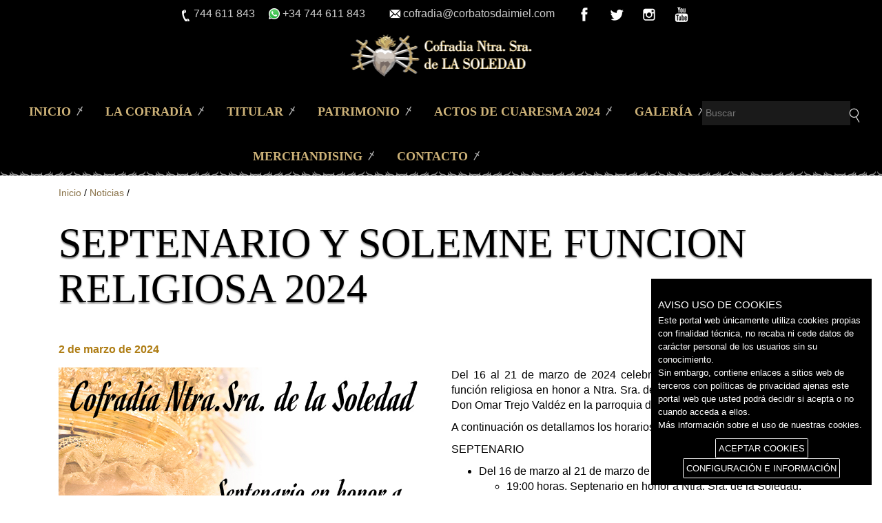

--- FILE ---
content_type: text/html; charset=UTF-8
request_url: https://corbatosdaimiel.com/septenario-y-solemne-funcion-religiosa-2023/
body_size: 29511
content:

<!DOCTYPE html>
<html lang="es" id="top">
<head id="Head1">
<meta http-equiv="Content-Type" content="text/html; charset=utf-8" />
<meta name="viewport" content="width=device-width, initial-scale=1">
<meta name='robots' content='max-image-preview:large' />
<link rel="alternate" type="application/rss+xml" title="Hermandad Nuestra Señora de la Soledad - Corbatos &raquo; Comentario SEPTENARIO Y SOLEMNE FUNCION RELIGIOSA 2024 del feed" href="https://corbatosdaimiel.com/septenario-y-solemne-funcion-religiosa-2023/feed/" />
<script type="text/javascript">
window._wpemojiSettings = {"baseUrl":"https:\/\/s.w.org\/images\/core\/emoji\/14.0.0\/72x72\/","ext":".png","svgUrl":"https:\/\/s.w.org\/images\/core\/emoji\/14.0.0\/svg\/","svgExt":".svg","source":{"concatemoji":"https:\/\/corbatosdaimiel.com\/wp-includes\/js\/wp-emoji-release.min.js?ver=6.1.9"}};
/*! This file is auto-generated */
!function(e,a,t){var n,r,o,i=a.createElement("canvas"),p=i.getContext&&i.getContext("2d");function s(e,t){var a=String.fromCharCode,e=(p.clearRect(0,0,i.width,i.height),p.fillText(a.apply(this,e),0,0),i.toDataURL());return p.clearRect(0,0,i.width,i.height),p.fillText(a.apply(this,t),0,0),e===i.toDataURL()}function c(e){var t=a.createElement("script");t.src=e,t.defer=t.type="text/javascript",a.getElementsByTagName("head")[0].appendChild(t)}for(o=Array("flag","emoji"),t.supports={everything:!0,everythingExceptFlag:!0},r=0;r<o.length;r++)t.supports[o[r]]=function(e){if(p&&p.fillText)switch(p.textBaseline="top",p.font="600 32px Arial",e){case"flag":return s([127987,65039,8205,9895,65039],[127987,65039,8203,9895,65039])?!1:!s([55356,56826,55356,56819],[55356,56826,8203,55356,56819])&&!s([55356,57332,56128,56423,56128,56418,56128,56421,56128,56430,56128,56423,56128,56447],[55356,57332,8203,56128,56423,8203,56128,56418,8203,56128,56421,8203,56128,56430,8203,56128,56423,8203,56128,56447]);case"emoji":return!s([129777,127995,8205,129778,127999],[129777,127995,8203,129778,127999])}return!1}(o[r]),t.supports.everything=t.supports.everything&&t.supports[o[r]],"flag"!==o[r]&&(t.supports.everythingExceptFlag=t.supports.everythingExceptFlag&&t.supports[o[r]]);t.supports.everythingExceptFlag=t.supports.everythingExceptFlag&&!t.supports.flag,t.DOMReady=!1,t.readyCallback=function(){t.DOMReady=!0},t.supports.everything||(n=function(){t.readyCallback()},a.addEventListener?(a.addEventListener("DOMContentLoaded",n,!1),e.addEventListener("load",n,!1)):(e.attachEvent("onload",n),a.attachEvent("onreadystatechange",function(){"complete"===a.readyState&&t.readyCallback()})),(e=t.source||{}).concatemoji?c(e.concatemoji):e.wpemoji&&e.twemoji&&(c(e.twemoji),c(e.wpemoji)))}(window,document,window._wpemojiSettings);
</script>
<style type="text/css">
img.wp-smiley,
img.emoji {
	display: inline !important;
	border: none !important;
	box-shadow: none !important;
	height: 1em !important;
	width: 1em !important;
	margin: 0 0.07em !important;
	vertical-align: -0.1em !important;
	background: none !important;
	padding: 0 !important;
}
</style>
	<link rel='stylesheet' id='wp-block-library-css' href='https://corbatosdaimiel.com/wp-includes/css/dist/block-library/style.min.css?ver=6.1.9' type='text/css' media='all' />
<link rel='stylesheet' id='wp-components-css' href='https://corbatosdaimiel.com/wp-includes/css/dist/components/style.min.css?ver=6.1.9' type='text/css' media='all' />
<link rel='stylesheet' id='wp-block-editor-css' href='https://corbatosdaimiel.com/wp-includes/css/dist/block-editor/style.min.css?ver=6.1.9' type='text/css' media='all' />
<link rel='stylesheet' id='wp-nux-css' href='https://corbatosdaimiel.com/wp-includes/css/dist/nux/style.min.css?ver=6.1.9' type='text/css' media='all' />
<link rel='stylesheet' id='wp-reusable-blocks-css' href='https://corbatosdaimiel.com/wp-includes/css/dist/reusable-blocks/style.min.css?ver=6.1.9' type='text/css' media='all' />
<link rel='stylesheet' id='wp-editor-css' href='https://corbatosdaimiel.com/wp-includes/css/dist/editor/style.min.css?ver=6.1.9' type='text/css' media='all' />
<link rel='stylesheet' id='simple-iframe-style-css' href='https://corbatosdaimiel.com/wp-content/plugins/simple-iframe/dist/blocks.style.build.css?ver=6.1.9' type='text/css' media='all' />
<link rel='stylesheet' id='classic-theme-styles-css' href='https://corbatosdaimiel.com/wp-includes/css/classic-themes.min.css?ver=1' type='text/css' media='all' />
<style id='global-styles-inline-css' type='text/css'>
body{--wp--preset--color--black: #000000;--wp--preset--color--cyan-bluish-gray: #abb8c3;--wp--preset--color--white: #ffffff;--wp--preset--color--pale-pink: #f78da7;--wp--preset--color--vivid-red: #cf2e2e;--wp--preset--color--luminous-vivid-orange: #ff6900;--wp--preset--color--luminous-vivid-amber: #fcb900;--wp--preset--color--light-green-cyan: #7bdcb5;--wp--preset--color--vivid-green-cyan: #00d084;--wp--preset--color--pale-cyan-blue: #8ed1fc;--wp--preset--color--vivid-cyan-blue: #0693e3;--wp--preset--color--vivid-purple: #9b51e0;--wp--preset--gradient--vivid-cyan-blue-to-vivid-purple: linear-gradient(135deg,rgba(6,147,227,1) 0%,rgb(155,81,224) 100%);--wp--preset--gradient--light-green-cyan-to-vivid-green-cyan: linear-gradient(135deg,rgb(122,220,180) 0%,rgb(0,208,130) 100%);--wp--preset--gradient--luminous-vivid-amber-to-luminous-vivid-orange: linear-gradient(135deg,rgba(252,185,0,1) 0%,rgba(255,105,0,1) 100%);--wp--preset--gradient--luminous-vivid-orange-to-vivid-red: linear-gradient(135deg,rgba(255,105,0,1) 0%,rgb(207,46,46) 100%);--wp--preset--gradient--very-light-gray-to-cyan-bluish-gray: linear-gradient(135deg,rgb(238,238,238) 0%,rgb(169,184,195) 100%);--wp--preset--gradient--cool-to-warm-spectrum: linear-gradient(135deg,rgb(74,234,220) 0%,rgb(151,120,209) 20%,rgb(207,42,186) 40%,rgb(238,44,130) 60%,rgb(251,105,98) 80%,rgb(254,248,76) 100%);--wp--preset--gradient--blush-light-purple: linear-gradient(135deg,rgb(255,206,236) 0%,rgb(152,150,240) 100%);--wp--preset--gradient--blush-bordeaux: linear-gradient(135deg,rgb(254,205,165) 0%,rgb(254,45,45) 50%,rgb(107,0,62) 100%);--wp--preset--gradient--luminous-dusk: linear-gradient(135deg,rgb(255,203,112) 0%,rgb(199,81,192) 50%,rgb(65,88,208) 100%);--wp--preset--gradient--pale-ocean: linear-gradient(135deg,rgb(255,245,203) 0%,rgb(182,227,212) 50%,rgb(51,167,181) 100%);--wp--preset--gradient--electric-grass: linear-gradient(135deg,rgb(202,248,128) 0%,rgb(113,206,126) 100%);--wp--preset--gradient--midnight: linear-gradient(135deg,rgb(2,3,129) 0%,rgb(40,116,252) 100%);--wp--preset--duotone--dark-grayscale: url('#wp-duotone-dark-grayscale');--wp--preset--duotone--grayscale: url('#wp-duotone-grayscale');--wp--preset--duotone--purple-yellow: url('#wp-duotone-purple-yellow');--wp--preset--duotone--blue-red: url('#wp-duotone-blue-red');--wp--preset--duotone--midnight: url('#wp-duotone-midnight');--wp--preset--duotone--magenta-yellow: url('#wp-duotone-magenta-yellow');--wp--preset--duotone--purple-green: url('#wp-duotone-purple-green');--wp--preset--duotone--blue-orange: url('#wp-duotone-blue-orange');--wp--preset--font-size--small: 13px;--wp--preset--font-size--medium: 20px;--wp--preset--font-size--large: 36px;--wp--preset--font-size--x-large: 42px;--wp--preset--spacing--20: 0.44rem;--wp--preset--spacing--30: 0.67rem;--wp--preset--spacing--40: 1rem;--wp--preset--spacing--50: 1.5rem;--wp--preset--spacing--60: 2.25rem;--wp--preset--spacing--70: 3.38rem;--wp--preset--spacing--80: 5.06rem;}:where(.is-layout-flex){gap: 0.5em;}body .is-layout-flow > .alignleft{float: left;margin-inline-start: 0;margin-inline-end: 2em;}body .is-layout-flow > .alignright{float: right;margin-inline-start: 2em;margin-inline-end: 0;}body .is-layout-flow > .aligncenter{margin-left: auto !important;margin-right: auto !important;}body .is-layout-constrained > .alignleft{float: left;margin-inline-start: 0;margin-inline-end: 2em;}body .is-layout-constrained > .alignright{float: right;margin-inline-start: 2em;margin-inline-end: 0;}body .is-layout-constrained > .aligncenter{margin-left: auto !important;margin-right: auto !important;}body .is-layout-constrained > :where(:not(.alignleft):not(.alignright):not(.alignfull)){max-width: var(--wp--style--global--content-size);margin-left: auto !important;margin-right: auto !important;}body .is-layout-constrained > .alignwide{max-width: var(--wp--style--global--wide-size);}body .is-layout-flex{display: flex;}body .is-layout-flex{flex-wrap: wrap;align-items: center;}body .is-layout-flex > *{margin: 0;}:where(.wp-block-columns.is-layout-flex){gap: 2em;}.has-black-color{color: var(--wp--preset--color--black) !important;}.has-cyan-bluish-gray-color{color: var(--wp--preset--color--cyan-bluish-gray) !important;}.has-white-color{color: var(--wp--preset--color--white) !important;}.has-pale-pink-color{color: var(--wp--preset--color--pale-pink) !important;}.has-vivid-red-color{color: var(--wp--preset--color--vivid-red) !important;}.has-luminous-vivid-orange-color{color: var(--wp--preset--color--luminous-vivid-orange) !important;}.has-luminous-vivid-amber-color{color: var(--wp--preset--color--luminous-vivid-amber) !important;}.has-light-green-cyan-color{color: var(--wp--preset--color--light-green-cyan) !important;}.has-vivid-green-cyan-color{color: var(--wp--preset--color--vivid-green-cyan) !important;}.has-pale-cyan-blue-color{color: var(--wp--preset--color--pale-cyan-blue) !important;}.has-vivid-cyan-blue-color{color: var(--wp--preset--color--vivid-cyan-blue) !important;}.has-vivid-purple-color{color: var(--wp--preset--color--vivid-purple) !important;}.has-black-background-color{background-color: var(--wp--preset--color--black) !important;}.has-cyan-bluish-gray-background-color{background-color: var(--wp--preset--color--cyan-bluish-gray) !important;}.has-white-background-color{background-color: var(--wp--preset--color--white) !important;}.has-pale-pink-background-color{background-color: var(--wp--preset--color--pale-pink) !important;}.has-vivid-red-background-color{background-color: var(--wp--preset--color--vivid-red) !important;}.has-luminous-vivid-orange-background-color{background-color: var(--wp--preset--color--luminous-vivid-orange) !important;}.has-luminous-vivid-amber-background-color{background-color: var(--wp--preset--color--luminous-vivid-amber) !important;}.has-light-green-cyan-background-color{background-color: var(--wp--preset--color--light-green-cyan) !important;}.has-vivid-green-cyan-background-color{background-color: var(--wp--preset--color--vivid-green-cyan) !important;}.has-pale-cyan-blue-background-color{background-color: var(--wp--preset--color--pale-cyan-blue) !important;}.has-vivid-cyan-blue-background-color{background-color: var(--wp--preset--color--vivid-cyan-blue) !important;}.has-vivid-purple-background-color{background-color: var(--wp--preset--color--vivid-purple) !important;}.has-black-border-color{border-color: var(--wp--preset--color--black) !important;}.has-cyan-bluish-gray-border-color{border-color: var(--wp--preset--color--cyan-bluish-gray) !important;}.has-white-border-color{border-color: var(--wp--preset--color--white) !important;}.has-pale-pink-border-color{border-color: var(--wp--preset--color--pale-pink) !important;}.has-vivid-red-border-color{border-color: var(--wp--preset--color--vivid-red) !important;}.has-luminous-vivid-orange-border-color{border-color: var(--wp--preset--color--luminous-vivid-orange) !important;}.has-luminous-vivid-amber-border-color{border-color: var(--wp--preset--color--luminous-vivid-amber) !important;}.has-light-green-cyan-border-color{border-color: var(--wp--preset--color--light-green-cyan) !important;}.has-vivid-green-cyan-border-color{border-color: var(--wp--preset--color--vivid-green-cyan) !important;}.has-pale-cyan-blue-border-color{border-color: var(--wp--preset--color--pale-cyan-blue) !important;}.has-vivid-cyan-blue-border-color{border-color: var(--wp--preset--color--vivid-cyan-blue) !important;}.has-vivid-purple-border-color{border-color: var(--wp--preset--color--vivid-purple) !important;}.has-vivid-cyan-blue-to-vivid-purple-gradient-background{background: var(--wp--preset--gradient--vivid-cyan-blue-to-vivid-purple) !important;}.has-light-green-cyan-to-vivid-green-cyan-gradient-background{background: var(--wp--preset--gradient--light-green-cyan-to-vivid-green-cyan) !important;}.has-luminous-vivid-amber-to-luminous-vivid-orange-gradient-background{background: var(--wp--preset--gradient--luminous-vivid-amber-to-luminous-vivid-orange) !important;}.has-luminous-vivid-orange-to-vivid-red-gradient-background{background: var(--wp--preset--gradient--luminous-vivid-orange-to-vivid-red) !important;}.has-very-light-gray-to-cyan-bluish-gray-gradient-background{background: var(--wp--preset--gradient--very-light-gray-to-cyan-bluish-gray) !important;}.has-cool-to-warm-spectrum-gradient-background{background: var(--wp--preset--gradient--cool-to-warm-spectrum) !important;}.has-blush-light-purple-gradient-background{background: var(--wp--preset--gradient--blush-light-purple) !important;}.has-blush-bordeaux-gradient-background{background: var(--wp--preset--gradient--blush-bordeaux) !important;}.has-luminous-dusk-gradient-background{background: var(--wp--preset--gradient--luminous-dusk) !important;}.has-pale-ocean-gradient-background{background: var(--wp--preset--gradient--pale-ocean) !important;}.has-electric-grass-gradient-background{background: var(--wp--preset--gradient--electric-grass) !important;}.has-midnight-gradient-background{background: var(--wp--preset--gradient--midnight) !important;}.has-small-font-size{font-size: var(--wp--preset--font-size--small) !important;}.has-medium-font-size{font-size: var(--wp--preset--font-size--medium) !important;}.has-large-font-size{font-size: var(--wp--preset--font-size--large) !important;}.has-x-large-font-size{font-size: var(--wp--preset--font-size--x-large) !important;}
.wp-block-navigation a:where(:not(.wp-element-button)){color: inherit;}
:where(.wp-block-columns.is-layout-flex){gap: 2em;}
.wp-block-pullquote{font-size: 1.5em;line-height: 1.6;}
</style>
<link rel='stylesheet' id='contact-form-7-css' href='https://corbatosdaimiel.com/wp-content/plugins/contact-form-7/includes/css/styles.css?ver=5.7.7' type='text/css' media='all' />
<link rel='stylesheet' id='style-css' href='https://corbatosdaimiel.com/wp-content/themes/corbatos/style.css?ver=6.1.9' type='text/css' media='all' />
<link rel='stylesheet' id='bootstrap_min-css' href='https://corbatosdaimiel.com/wp-content/themes/corbatos/css/bootstrap.min.css' type='text/css' media='all' />
<link rel='stylesheet' id='navbar-css' href='https://corbatosdaimiel.com/wp-content/themes/corbatos/css/sticky-footer-navbar.css' type='text/css' media='all' />
<link rel='stylesheet' id='styleblack-css' href='https://corbatosdaimiel.com/wp-content/themes/corbatos/css/StyleBlack.css' type='text/css' media='all' />
<link rel='stylesheet' id='dropdownmenu-css' href='https://corbatosdaimiel.com/wp-content/themes/corbatos/css/dropdownmenu.css' type='text/css' media='all' />
<link rel='stylesheet' id='phone-css' href='https://corbatosdaimiel.com/wp-content/themes/corbatos/css/phone.css' type='text/css' media='all' />
<link rel='stylesheet' id='tablet-css' href='https://corbatosdaimiel.com/wp-content/themes/corbatos/css/tablet.css' type='text/css' media='all' />
<link rel='stylesheet' id='totop-css' href='https://corbatosdaimiel.com/wp-content/themes/corbatos/css/fonts.css' type='text/css' media='all' />
<link rel='stylesheet' id='gdpr-css' href='https://corbatosdaimiel.com/wp-content/themes/corbatos/css/gdpr-cookie.css' type='text/css' media='all' />
<link rel='stylesheet' id='gmedia-global-frontend-css' href='https://corbatosdaimiel.com/wp-content/plugins/grand-media/assets/gmedia.global.front.css?ver=1.15.0' type='text/css' media='all' />
<!--n2css--><script type='text/javascript' src='https://corbatosdaimiel.com/wp-content/themes/corbatos/vendor/jquery/jquery.min.js' id='jquery-js'></script>
<script type='text/javascript' src='https://corbatosdaimiel.com/wp-content/themes/corbatos/vendor/bootstrap/js/bootstrap.js' id='boot-js'></script>
<link rel="https://api.w.org/" href="https://corbatosdaimiel.com/wp-json/" /><link rel="alternate" type="application/json" href="https://corbatosdaimiel.com/wp-json/wp/v2/posts/1795" /><link rel="EditURI" type="application/rsd+xml" title="RSD" href="https://corbatosdaimiel.com/xmlrpc.php?rsd" />
<link rel="wlwmanifest" type="application/wlwmanifest+xml" href="https://corbatosdaimiel.com/wp-includes/wlwmanifest.xml" />
<meta name="generator" content="WordPress 6.1.9" />
<link rel="canonical" href="https://corbatosdaimiel.com/septenario-y-solemne-funcion-religiosa-2023/" />
<link rel='shortlink' href='https://corbatosdaimiel.com/?p=1795' />
<link rel="alternate" type="application/json+oembed" href="https://corbatosdaimiel.com/wp-json/oembed/1.0/embed?url=https%3A%2F%2Fcorbatosdaimiel.com%2Fseptenario-y-solemne-funcion-religiosa-2023%2F" />
<link rel="alternate" type="text/xml+oembed" href="https://corbatosdaimiel.com/wp-json/oembed/1.0/embed?url=https%3A%2F%2Fcorbatosdaimiel.com%2Fseptenario-y-solemne-funcion-religiosa-2023%2F&#038;format=xml" />

<!-- <meta name="GmediaGallery" version="1.21.9/1.8.0" license="" /> -->
<!--home page custom JS-->
<script type="text/javascript" src="https://corbatosdaimiel.com/wp-content/themes/corbatos/js/jquery.min.js"></script>
<script type="text/javascript" src="https://corbatosdaimiel.com/wp-content/themes/corbatos/js/jScript.js"></script>
<script type="text/javascript" src="https://corbatosdaimiel.com/wp-content/themes/corbatos/js/gdpr-cookie.js"></script>
</head>
<body data-aos-easing="ease-in-out-sine" data-aos-duration="400" data-aos-delay="0">
    <div id="wrapper">
        <div id="site-canvas">
            <div role="navigation" class="navbar navbar-default">
                  <header>
                    <div class="cuenta">
                        <ul>
                            <li><span class="ico-tel">744 611 843</span></li>
							<li><span class="ico-whatsapp">+34 744 611 843</span></li>
                            <li><span class="ico-mail"><a href="mailto:cofradia@corbatosdaimiel.com">cofradia@corbatosdaimiel.com</a></span></li>                            
                        </ul>
						<ul class="redes">
							<li><a href="https://www.facebook.com/Cofradia-Ntra-Sra-De-La-Soledad-Daimiel-1653653038184042/" target="_blank" title="Facebook"><img src="/img/fb.png"></a></li>
                            <li><a href="https://twitter.com/corbatosdaimiel?lang=es" target="_blank" title="twitter"><img src="/img/twitter.png"></a></li>
                            <li><a href="https://www.instagram.com/corbatosdaimiel/" target="_blank" title="Instagram"><img src="/img/instagram.png"></a></li>
							<li><a href="https://www.youtube.com/user/CorbatosDaimiel" target="_blank" title="Canal YouTube de los Corbatos"><img src="/img/youtube.png"></a></li>
						</ul>
                    </div>
                    <div class="posrel">
                        <div class="navbar-header">
                            <a class="btn btn-md toggle-nav2 hidden-md hidden-lg" href="/default.html">
                                <span class="glyphicon glyphicon-transfer"></span>
                            </a>
                            <button data-target=".navbar-collapse" data-toggle="collapse" class="navbar-toggle collapsed" type="button">
                                <span class="sr-only">Toggle navigation</span>
                                <span class="icon-bar"></span>
                                <span class="icon-bar"></span>
                                <span class="icon-bar"></span>
                            </button>
                            <div class="logo">
                                <a href="/" title="Ir a Inicio">
                                    <img src="/img/logo.png" alt="Cofradía Ntra. Sra. De La Soledad" class="img-responsive">
                                </a>
                            </div>
                        </div>                        
                        <div class="clearfix"></div>
                        <div class="navbar-collapse collapse">
                            <nav class="col-md-10">
                                <!-- INICIO MENÚ -->
                                <!--<ul class="menu">
                                    <li class="dropdown"><a href="/">INICIO</a></li>
                                    <li class="dropdown"><a href="/la-hermandad">LA HERMANDAD</a></li>
                                    <li class="dropdown"><a href="/titular">TITULAR</a></li>
                                    <li class="dropdown"><a href="/patrimonio">PATRIMONIO</a></li>
                                    <li class="dropdown"><a href="/galeria">GALERÍA</a></li>
                                    <li class="dropdown"><a href="cultos">CULTOS</a></li>
                                    <li class="dropdown"><a href="/contacto">CONTACTO</a></li>
                                </ul>-->
								<div class="custom-menu-class"><ul id="menu-top-navigation-menu" class="menu"><li id="menu-item-236" class="menu-item menu-item-type-custom menu-item-object-custom menu-item-236"><a href="http://www.corbatosdaimiel.com">Inicio</a></li>
<li id="menu-item-237" class="menu-item menu-item-type-post_type menu-item-object-page menu-item-237"><a href="https://corbatosdaimiel.com/la-hermandad/">La Cofradía</a></li>
<li id="menu-item-238" class="menu-item menu-item-type-post_type menu-item-object-page menu-item-238"><a href="https://corbatosdaimiel.com/titular/">Titular</a></li>
<li id="menu-item-239" class="menu-item menu-item-type-post_type menu-item-object-page menu-item-239"><a href="https://corbatosdaimiel.com/patrimonio/">Patrimonio</a></li>
<li id="menu-item-1771" class="menu-item menu-item-type-post_type menu-item-object-page menu-item-1771"><a href="https://corbatosdaimiel.com/actos-de-cuaresma-2023/">Actos de Cuaresma 2024</a></li>
<li id="menu-item-1643" class="menu-item menu-item-type-post_type menu-item-object-page menu-item-1643"><a href="https://corbatosdaimiel.com/fotos/">Galería</a></li>
<li id="menu-item-1541" class="menu-item menu-item-type-post_type menu-item-object-page menu-item-1541"><a href="https://corbatosdaimiel.com/merchandising/">merchandising</a></li>
<li id="menu-item-242" class="menu-item menu-item-type-post_type menu-item-object-page menu-item-242"><a href="https://corbatosdaimiel.com/contacto/">Contacto</a></li>
</ul></div>                                <!-- FIN MENÚ -->
                            </nav>
                        </div>
                        <div class="buscar col-md-2">
                        <form method="get" id="searchform" action="https://corbatosdaimiel.com/">
    <input type="text"  class="typeahead" name="s" id="s" placeholder="Buscar" />
    <input type="hidden" name="search-type" value="posts" />
    <button type="submit" name="submit"  class="btnbuscar" id="searchsubmit" value="Buscar">
    </button>
</form>
                           </div>
                    </div>
                    </header>				
            </div>  <div class="bg-body">
                <div class="aos-all">
                    <div id="main" class="col-md-12">
                         <div class="container">
						 <ul class="breadcrumb"><a href="/">Inicio</a> / <a href="https://corbatosdaimiel.com/category/noticias/" rel="category tag">Noticias</a> / </ul>
                            <section class="box-articulo">
                                <!-- INICIO NOTICIAS -->                                
                                 <article class="row">                                    								
																		<div class="col-lg-12 col-md-12 col-sm-12 col-xs-12">
									<h1>SEPTENARIO Y SOLEMNE FUNCION RELIGIOSA 2024</h1>	
										<time datetime="02/03/2024">2 de marzo de 2024</time>
									</div>
									
																			<figure class="col-lg-6 col-md-6 col-sm-6 col-xs-12">
										<a href="https://corbatosdaimiel.com/wp-content/uploads/2023/03/Septenario-2024.jpg" class="fancybox" rel="group"><img src="https://corbatosdaimiel.com/wp-content/uploads/2023/03/Septenario-2024.jpg" class="img-responsive fancybox" onerror="this.src='/img/nodisponible.jpg';" alt="" /></a>
									</figure>
									<div  class="col-lg-6 col-md-6 col-sm-6 col-xs-12 text-left">																			
										<!-- wp:paragraph -->
<p>Del 16 al 21 de marzo de 2024 celebramos el Septenario y la Solemne función religiosa en honor a Ntra. Sra. de la Soledad, que será oficiada por Don Omar Trejo Valdéz en la parroquia de San Pedro Apóstol.</p>
<!-- /wp:paragraph -->

<!-- wp:paragraph -->
<p>A continuación os detallamos los horarios.</p>
<!-- /wp:paragraph -->

<!-- wp:paragraph -->
<p>SEPTENARIO</p>
<!-- /wp:paragraph -->

<!-- wp:list -->
<ul><!-- wp:list-item -->
<li>Del 16 de marzo al 21 de marzo de 2024 <!-- wp:list -->
<ul><!-- wp:list-item -->
<li>19:00 horas. Septenario en honor a Ntra. Sra. de la Soledad.</li>
<!-- /wp:list-item --></ul>
<!-- /wp:list --></li>
<!-- /wp:list-item --></ul>
<!-- /wp:list -->

<!-- wp:paragraph -->
<p>SOLEMNE FUNCIÓN RELIGIOSA</p>
<!-- /wp:paragraph -->

<!-- wp:list -->
<ul><!-- wp:list-item -->
<li>22 de marzo de 2024<!-- wp:list -->
<ul><!-- wp:list-item -->
<li>19:00 horas. Solemne función religiosa en honor a Ntra. Sra. de la Soledad.</li>
<!-- /wp:list-item --></ul>
<!-- /wp:list --></li>
<!-- /wp:list-item --></ul>
<!-- /wp:list -->									</div>
										                                </article>
                                <!-- FIN NOTICIAS -->
                            </section>
                        </div>
                    </div>
                    <div class="clearfix"></div>
                </div>
   </div>
     </div>
        <div class="push"></div>
    </div>
    <!-- INICIO PIE -->
     <footer id="footer">
		<div class="bg"></div>
        <div class="container">
            <section class="col-md-4 col-xs-12">
                <h1>
                    <a href="/" title="Ir a Inicio">
                        <img src="/img/logo.png" alt="Cofradía Ntra. Sra. De La Soledad" class="img-responsive">
                    </a>
                </h1>
                <p>
                    Iglesia de San Pedro Apostol<br>
                    13250 Daimiel
                </p>
                <ul>
                    <li><span class="ico-tel">744 611 843</span></li>
                    <li><span class="ico-mail"><a href="mailto:cofradia@corbatosdaimiel.com">cofradia@corbatosdaimiel.com</a></span></li>
                </ul>
            </section>
            <section class="col-md-8 col-xs-12">
                <nav>
					<div class="custom-menu-class"><ul id="menu-footer-menu" class="menu"><li id="menu-item-243" class="dropdown open menu-item menu-item-type-post_type menu-item-object-page menu-item-has-children menu-item-243"><a href="https://corbatosdaimiel.com/la-hermandad/">La Cofradía</a>
<ul class="sub-menu">
	<li id="menu-item-244" class="dropdown menu-item menu-item-type-post_type menu-item-object-page menu-item-244"><a href="https://corbatosdaimiel.com/historia/">Historia</a></li>
	<li id="menu-item-245" class="dropdown menu-item menu-item-type-post_type menu-item-object-page menu-item-245"><a href="https://corbatosdaimiel.com/iglesia/">Iglesia</a></li>
	<li id="menu-item-246" class="dropdown menu-item menu-item-type-post_type menu-item-object-page menu-item-246"><a href="https://corbatosdaimiel.com/junta-de-gobierno/">Junta directiva</a></li>
	<li id="menu-item-247" class="dropdown menu-item menu-item-type-post_type menu-item-object-page menu-item-247"><a href="https://corbatosdaimiel.com/estatutos/">Estatutos</a></li>
</ul>
</li>
<li id="menu-item-249" class="menu-item menu-item-type-post_type menu-item-object-page menu-item-249"><a href="https://corbatosdaimiel.com/titular/">Titular</a></li>
<li id="menu-item-250" class="dropdown open menu-item menu-item-type-post_type menu-item-object-page menu-item-250"><a href="https://corbatosdaimiel.com/patrimonio/">Patrimonio</a></li>
<li id="menu-item-1769" class="menu-item menu-item-type-post_type menu-item-object-page menu-item-1769"><a href="https://corbatosdaimiel.com/actos-de-cuaresma-2023/">Actos de Cuaresma 2024</a></li>
<li id="menu-item-253" class="menu-item menu-item-type-post_type menu-item-object-page menu-item-253"><a href="https://corbatosdaimiel.com/contacto/">Contacto</a></li>
</ul></div>                </nav>
            </section>

        </div>
        <div class="clearfix"></div>
        <section class="block">
            <div class="container">
                <nav>
                    <address>
                        © Cofradía Ntra. Sra. De La Soledad
                        2020
                    </address>
                </nav>
                <nav class="legal">
                    <ul>
                        <li><a href="/aviso-legal">Aviso legal</a></li>
                        <li><a href="/politica-de-cookies">Política de cookies</a></li>
                        <li><a href="/politica-de-privacidad">Política de privacidad</a></li>
                    </ul>
                </nav>
            </div>
        </section>
		<a href="#top" class="scrollToTopBtn" type="button"><span class="glyphicon glyphicon-chevron-up"></span></a>
		
    </footer>
    <!-- FIN PIE -->
</body>
</html>
   

--- FILE ---
content_type: text/css
request_url: https://corbatosdaimiel.com/wp-content/themes/corbatos/style.css?ver=6.1.9
body_size: 15
content:
/*
Theme Name: Corbatos
Theme URI: https://corbatosdaimiel.com
Description: Tema Corbatos
License: GNU General Public License v2 or later
License URI: http://www.gnu.org/licenses/gpl-2.0.html
*/

--- FILE ---
content_type: text/css
request_url: https://corbatosdaimiel.com/wp-content/themes/corbatos/css/StyleBlack.css
body_size: 67094
content:

/* GENERAL */
* {
    margin: 0;
}

html {
    --lh: 1.4rem;
    line-height: var(--lh);
}
.box-articulo article.txt p {
    color: #333333;
    max-height: 70px;
    min-height: 70px;
    overflow: hidden;
    --max-lines: 12.5;
    position: relative;
    max-height: calc(var(--lh) * var(--max-lines));
    overflow: hidden;
    padding-right: 1rem;
}

    .box-articulo article.txt p::before {
        position: absolute;
        content: "...";
        bottom: 0;
        right: 0;
    }
#wrapper {
    min-height: 100%;
    height: auto !important;
    height: 100%;    
    position:relative;
}

.bg-body {
    max-width: 1920px;    
    width: 100%;
    margin: 0 auto;
}
.bg {
    background: radial-gradient(black 3px, transparent 4px);
    background: -webkit-radial-gradient(black 3px, transparent 4px);
    background-size: 58px 58px;
    height: 20px;
    background-position: 100%;
    margin: -30px 0 30px;
}
#footer, .push {
    height: 330px;
}

body {
    color: #000;
    font-family: lato-r,Arial,Helvetica,sans-serif;
    font-size: 16px;
    line-height: 1.42857;
    margin-bottom: 0;
}

a:focus, a:hover {
    color: #AF9778;
    text-decoration: none;
}

.mr-t {
    margin-top: 30px;
}
/* CABECERA - LOGO */

.logo {
    position: absolute;
    left: 50%;
    transform: translate(-50%, 0);
}

/* CABECERA - inicio */
.nav > li > a:focus, .nav > li > a:hover {
    background: transparent;
}

.navbar-default {
    /*position: fixed;*/
    width: 100%;
    background: #000 url(/img/bgstripe.png) repeat-x scroll 0 106%;
}

.navbar {
    border: 0;
    margin-bottom: 0;
    border-radius: 0;
    z-index: 6;
}

.navbar-toggle .icon-bar {
    background-color: #665234;
}

header ul.menu {
    list-style-type: none;
    padding: 0;
    font-size: 1.1em;
    letter-spacing: 0;
    font-weight: 700;
    text-transform: uppercase;
    text-align: center;
    margin-top: 60px;
}

header ul.menu li {
    display: inline-block;
    padding: 40px 10px 0;
}
header ul.menu li a {
    text-decoration: none;
    margin-bottom: 0;
    margin-top: 0;
    color: #ceb379;
    font-family: 'Times New Roman', Georgia, Times, serif;
    font-weight: bold;
    transition: all 0.5s ease-out 0s;
}
    header ul.menu li a:focus, header ul.menu li a:hover {
        color: #fff;
    }

header .menu li::after {
    content: url("/img/ico-pun.png");
    padding: 0 8px;
    color: #B3B3B3;
}
header ul.menu .dropdown-menu {
    background-color: #F9EFD6;
    border-radius: 0;
    padding: 0;
    border: 0;
    box-shadow: none;
}

.att {
    color: #af9778;
    float: right;
    font-weight: bold;
    line-height: 3;
}

header .ico-tel {
    background: transparent url(/img/ico-tel.png) no-repeat scroll 0% 5px;
    margin-right: 5px;
    display: inline-block;
}

header .ico-mail, #main .ico-mail {
    background: transparent url(/img/ico-mail.png) no-repeat scroll 0% 5px;
    display: inline-block;
}
.ico-whatsapp {
    background: transparent url(/img/ico-whatsapp.png) no-repeat scroll 0% 3px;
    display: block;
    padding: 0px 20px 0;
}
a[href^="tel:"], a[href^="mailto:"] {
    margin-right: 0.5em;
    font-weight: normal;
    color: #fff;
    -webkit-transition: all 0.5s ease-out 0s;
    transition: all 0.5s ease-out 0s;
}

    a[href^="tel:"]:hover, a[href^="mailto:"]:hover {
        text-decoration:underline;
    }
#footer a[href^="tel:"]:hover, #footer a[href^="mailto:"]:hover {
    color: #ccc;
}
.contacto a[href^="tel:"], .contacto a[href^="mailto:"], #main a[href^="mailto:"] {
    color: #000;
}
.legend {
    font: 2em/1 great;
}

.bloquecesta, .bloquecestaport {
    float: right;
    padding-top: 10px;
    visibility:hidden;
}

    .bloquecestaport .cesta {
        float: left;
        margin: 0;
        padding: 0;
        line-height: 2.5;
        padding-right: 15px;
    }
        .bloquecestaport .cesta > a {
            color: #fff;
        }

.articulo {
    float: right;
    line-height: 3;
}

.pdlr {
    padding-left: 0;
    padding-right: 0;
}

.bloquecestaport .articulo > a {
    background: transparent url(../img/ico-cesta-w.png) no-repeat scroll 0 8px;
    color: #fff;
    padding: 0 35px;
    font-size: 0.865em;
    float: left;
    line-height:2;
}

#numarticulos {
    float: left;
    display: inline;
    padding: 0;
    margin: 0;
}
    #numarticulos + span {
        float: left;
        clear: left;
    }
.buscar {
    font-size: 0.85em;
    display: inline-block;
    color: #fff;
    margin: 0;
    z-index: 6;
    position: absolute;
    right: 20px;
    bottom: 0px;
    float: right;
    top: 105px;
    float: right;
    width: 20%;
}

    .buscar input {
        border: 0 none;
        width: 95%;
        min-height: 35px;
        font-family: inherit;
        background: #1A1A1A;
        padding-left: 5px;
        outline:none;
    }

    .buscar .btnbuscar {
        background-attachment: scroll;
        background-color: transparent;
        background-image: url("/img/lupa.png");
        background-position: center center;
        background-repeat: no-repeat;
        text-indent: -3000px;
        width: 40px;
        height: 40px;
        position: absolute;
        border:0;
        right: 0;
        outline: none;
    }

.lupa {
    width: 100%;
    height: 100%;
    position: absolute;
    transform: translate(-50%,-50%);
    top: 50%;
    left: 50%;
    background: #F5F5F5 url(/img/lupa.png) 50% 50% no-repeat;
    opacity: 0;
    transition: all 0.4s ease-in 0s;
    -webkit-transition: all 0.4s ease-in 0s;
}
#userlist {
    margin: 0;
    padding: 0;
    list-style-type: none;
    box-shadow: 0 5px 10px rgba(0,0,0,.2);
    position: relative;
    z-index: 7;
    width:95%;
}
    #userlist li:last-child {
        text-align: right;
        padding: 8px 15px;
    }
    #userlist a:last-child li {
        background-color: #d6d9d9;
    }
        #userlist a li {
        color: #000;
        transition: all 0.5s ease-out 0s;
        -webkit-transition: all 0.5s ease-out 0s;
    }
        #userlist a:hover li {
        background-color: #eff1f1;
    }
    #userlist li {
        display: block;
        width: 100%;
        overflow: hidden;
        background-color: #fff;
        padding: 10px 0;
        border-bottom: 1px solid #d9d9d9;
    }
    #userlist h3 {
        font-size: inherit;
    }
    #userlist .ref {
        font-weight: bold;
    }
a:hover .lupa {
    opacity: 1;
}
/* CABECERA - final */
/* CUERPO - inicio */
/* CAROUSEL - inicio */
#carousel {
    display: block;
    height: auto;
    position: relative;
    margin-bottom: 30px;
    position: relative;
    z-index: 3;
    max-width: 1920px;
    width: 100%;
    margin: 0 auto;
    top: -1px;
}

    #carousel figure {
        overflow: hidden;
        padding-top: 59.62%;
        position: relative;
    }

    #carousel img {
        position: absolute;
        bottom: 0;
        left: 0;
        right: 0;
        top: 0;
        min-width: 100%;
    }

.caption {
    left: 50%;
    position: absolute;
    top: 50%;
    transform: translate(-50%, -50%);
    -webkit-transform: translate(-50%, -50%);
    /*width: 80%;*/
}

    .caption h2 {
    }

        .caption h2 span {
            color: #ffffff;
            /*background: rgba(23,37,67,.5);*/
            font-family: 'source-r', cursive;
            font-size: 2em;
            padding: 10px;
            float: none;
            text-align: center;
            display: inline-block;
            width: 100%;
            text-shadow: 2px 2px 15px #000;
        }

#carousel {
    top: -1px;
}

    #carousel figure {
        overflow: hidden;
        padding-top: 49.62%;
        position: relative;
    }

.toggle-nav2 {
    display: none;
}





.items a:hover {
    text-decoration: none;
}

ul.items a:hover figure {
    transition: all 0.4s ease-in 0s;
}

#owl-demo {
    margin: 0 0 15px;
}

    #owl-demo .item {
        height: 0;
        padding-bottom: 80%;
        position: relative;
    }

        #owl-demo .item:hover span {
            bottom: 0;
        }

        #owl-demo .item img {
            left: 0;
            margin: 0 auto;
            position: absolute;
            right: 0;
            top: 50%;
            transform: translate3d(0px, -50%, 0px);
            -webkit-transform: translate3d(0px, -50%, 0px);
            transform: translate(0,-50%);
        }

.owl-carousel .owl-item {
    overflow: hidden;
}

.owl-theme .owl-controls {
    margin-top: 0 !important;
}

#owl-demo .owl-prev, #owl-demo .owl-next {
    background: none;
    color: #808080;
}

.owl-prev, .owl-next {
    background: none;
    color: #808080;
}

.owl-prev, .owl-next {
    position: absolute;
}

.owl-prev {
    left: -30px;
    top: 50%;
}

.owl-next {
    right: -30px;
    top: 50%;
}
/* CAROUSEL - final */

.box {
    padding: 20px;
    min-height: 384px;
    position: relative;
    overflow: hidden;
    transition: all 0.5s ease-out 0s;
    -webkit-transition: all 0.5s ease-out 0s;
}

    .box p {
        font: 1em/1 lato-r;
    }

    .box img {
        position: absolute;
        top: 0;
        left: 0;
        transition: all .2s ease-in-out;
        -webkit-transition: all .2s ease-in-out;
        opacity: 0.6;
        width: 100%;
    }

        .box:hover img {
            opacity: 1;
        }

.rless {
    padding-left: 0;
    padding-right: 0;
}



#soluciones {
    display: table;
    text-align: center;
    width: 100%;
}

    #soluciones h1 {
        text-align: center;
    }

    #soluciones blockquote {
        text-align: justify;
        border: 0;
    }

    #soluciones h2, #candidatos h2 {
        font-size: 42px;
    }

#candidatos h2 {
    text-align: center;
}

#candidatos .bg-candidatos {
    background-color: #F6EFE0;
    max-width: 1920px;
    width: 100%;
    margin: 0 auto;
   
}

#soluciones .bg-formulario {
    background: #ffffff url(../img/bg-formulario.jpg) no-repeat scroll 0 0;
    padding: 30px;
    overflow: hidden;
}

#soluciones a h3 {
    color: #172543;
    text-align: center;
}

#soluciones .imagen {
    margin: 15px 0;
    height: 320px;
    overflow: hidden;
    position: relative;
}

    #soluciones .imagen img {
        min-width: 100%;
    }

        #soluciones .imagen img.scale {
            transform: scale(1.3);
            -webkit-transform: scale(1.3);
        }

        #soluciones .imagen img.clip {
            min-width: 100%;
            top: 0;
            left: 0;
            bottom: 0;
            position: absolute;
            margin-bottom: -150px;
        }

#soluciones .articulo-box {
    overflow: hidden;
    background-color: #F1F2F4;
    border: 4px solid #7A7878;
    display: block;
    vertical-align: middle;
}

    #soluciones .articulo-box img {
        display: table-cell;
        max-height: 100px;
        width: auto;
        margin: 15% auto;
    }

/*#soluciones figure {
        display: table;
    }*/

#soluciones img {
    vertical-align: middle;
    display: inline-block;
}

.box-year {
    display: block;
    font-size: 1.9em;
}

/* FOOTER - inicio */
#footer {
    padding: 0;
    color: #FFFFFF;
    background-color: #000;
    border-top: 5px solid #E8D088;
}

    #footer ul {
        list-style-type: none;
        padding: 0;
        margin: 0;
    }

footer li {
    display: inline-block;
    text-align: left;
}

ul#menu-footer-menu {
    text-align: left;
}

    ul#menu-footer-menu li {
        list-style-type: none;
        font-family: lato-b;
        text-transform:uppercase;
    }

        ul#menu-footer-menu li a {
            color: #A1907C;
            margin-right: 30px;
            -webkit-transition: all 0.5s ease-out 0s;
            transition: all 0.5s ease-out 0s;
        }
        ul#menu-footer-menu li li {
            text-transform:none;
        } 
        ul#menu-footer-menu li li a {
            color: #999;
        }

        ul#menu-footer-menu li a:hover {
            color: #ffffff;
        }

#footer ul#mymenu2 li a img {
    display: block;
    padding: 10px 0;
}
#footer h1 {
    margin-top:0;
}
    #footer h1 img {
    padding: 0;
    margin: 0;
}

#footer p {
    text-align: left;
}

footer .ico-tel, footer .ico-fax, footer .ico-mail, footer .ico-loc {
    padding: 0px 30px 0;
    display: inline-block;
}

footer .ico-tel {
    background: transparent url(/img/ico-tel.png) no-repeat scroll 0 2px;
}

footer .ico-mail {
    background: transparent url(/img/ico-mail.png) no-repeat scroll 0 6px;
}

footer .ico-loc {
    background: transparent url(/img/ico-loc.png) no-repeat scroll 0 50%;
}

#footer .block {
    margin: 15px 0 0;
}

    #footer .block a {
        color: #999999;
    }

        #footer .block a:hover {
            text-decoration: underline;
        }

#footer address {
    float: left;
    margin: 0;
    color: #999999;
    line-height: 4;
}

.legal {
    float: right;
    line-height: 4;
}

    .legal ul li:nth-child(n+1)::after {
        content: "|";
        padding-left: 5px;
        color: #999999;
    }

    .legal ul li:last-child::after {
        content: "";
    }
#soluciones h1, #soluciones h2, .Hostservicios h2 {
    font-size: 36px;
    color: #7A7878;
    text-align: center;
    font-family: source-r;
}

.attcliente {
    padding: 0;
    margin: 0 0 15px;
    text-align: center;
    overflow: hidden;
    background-color: #D6D9D9;
    position: relative;
    width: 100%;
}

ul.box-attcliente {
    margin: 0;
    padding: 0;
    list-style-type: none;
    overflow: hidden;
    text-align:center;
}

    .box-attcliente h2 {
        color: #172543;
        font-family: lato-r;
        font-size: 24px !important;
        font-weight: normal;
        line-height: 1;
        text-align: center;
        text-transform: uppercase;
        padding: 10px;
        margin: 0;
        margin-top: 0;
        -webkit-transition: all 0.5s ease-out 0s;
        transition: all 0.5s ease-out 0s;
    }



    .box-attcliente a {
        background-color: #F1F2F4;
        border-radius: 50%;
        box-shadow: 0 0 0 5px #fff, 0 0 0 8px #7A7878;
        height: 200px;
        margin: 15px;
        padding: 0;
        vertical-align: middle;
        width: 200px;
        display: inline-block;
        position: relative;
        transform: scale(1);
        -webkit-transition: all 0.5s ease-out 0s;
        transition: all 0.5s ease-out 0s;
    }

    .box-attcliente span, .box-attcliente .box-b {
        position: relative;
        left: 0%;
        top: 0%;
        /*transform: translate(0%, -0%);
        -webkit-transform: translate(0%, 0%);*/
        width: 100%;
        -webkit-transition: all 0.5s ease-out 0s;
        transition: all 0.5s ease-out 0s;
    }


    .box-attcliente span {
        color: #000;
        font-family: lato-l;
        font-weight: bold;
        text-align: center;
        padding: 40px 15px 0;
        vertical-align: middle;
        font-size: 0.865em;
    }

    .box-attcliente .box-b {
        background-color: rgba(197,215,249,0.8);
        width: 100%;
        height: 0;
        border: 0;
        border-radius: 0;
        margin: 0;
        box-shadow: none;
        opacity: 0;
        visibility: hidden;
        transition: height 0s linear 0.5s,opacity 0.5s linear;
    }
    /*.attcliente:hover {
    -webkit-animation-name: boxing; 
    -webkit-animation-duration: 1s; 
    animation-name: boxing;
    animation-duration: 1s;
}*/
    .box-attcliente:hover a {
        -webkit-animation-name: boxAnimate;
        -webkit-animation-duration: 1s;
        animation-name: boxing;
        animation-duration: 1s;
        transform: scale(0.8);
    }

    .box-attcliente:hover h2 {
        -webkit-animation-name: boxMargin;
        -webkit-animation-duration: 1s;
        animation-name: boxMargin;
        animation-duration: 1s;
        margin-top: -30px;
    }

    .box-attcliente:hover .box-b {
        -webkit-animation-name: boxAnimate;
        -webkit-animation-duration: 1s;
        animation-name: boxAnimate;
        animation-duration: 1s;
        visibility: visible;
        height: 100%;
        opacity: 1;
        transition-delay: 0s;
    }

    .box-attcliente:hover span, .box-attcliente:hover .box-b {
        opacity: 1;
    }

.box-attcliente li {
    height: auto;
    padding-top: 5px;
    vertical-align: middle;
    width: 180px;
    display: inline-block;
    transform: scale(.8);
    -webkit-transform: scale(.8);
}

.ico-entrega {
    background: transparent url("../img/ico-entrega.png") no-repeat scroll 50% 75%;
    display: block;
}

.ico-rapido {
    background: transparent url("../img/ico-rapido.png") no-repeat scroll 50% 100%;
    display: block;
}

.ico-attcliente {
    background: transparent url("../img/ico-attcliente.png") no-repeat scroll 50% 100%;
    display: block;
}

.ico-pago {
    background: transparent url("../img/ico-pago.png") no-repeat scroll 50% 80%;
    display: block;
}

.ico-cuenta {
    background: transparent url("../img/ico-cuenta.png") no-repeat scroll 0 50%;
    display: block;
    padding-left: 15px;
}

.ico-cesta {
    background: transparent url("../img/ico-cesta.png") no-repeat scroll 0 50%;
    display: block;
    padding-left: 20px;
}

.ico-home {
    background: transparent url("../img/ico-home.png") no-repeat scroll 0 70%;
    display: block;
    padding-left: 30px;
}

ul.menuleft {
    width: 100%;
    margin: 0;
    padding: 0;
    list-style-type: none;
    font-family: source-r;
}

    ul.menuleft li {
        list-style: none;
        margin:0;
    }

    ul.menuleft ul li {
        font-weight: normal;
        
    }
    ul.menuleft ul li a {
        color:#000;
    }
        .nav .open > a, .nav .open > a:focus {
    background-color: #d6d9d9;
    color: #000;
    padding: 5px;
    text-align: left;
    border-radius: 0;
    font-family: lato-r;
    font-weight:800;
    transition: all 0.5s ease-out 0s;
    -webkit-transition: all 0.5s ease-out 0s;
}
.selccionada {
    background-color: #d6d9d9;
    font-weight:800;
}
.subseleccionada {
    font-weight: 800;
}
    .nav .open > a:hover, .nav > li > a:hover {
    background-color: #eff1f1;
}

.nav > li > a:target {
    background-color: #eff1f1;
}
.nav > li > a:target + .dropdown-menu {
    display: block;
}


.nav > li > a {
    color: #120203;
    padding: 5px 0;
    text-align: left;
    border-radius: 0;
    font-family: lato-r;
    transition: all 0.5s ease-out 0s;
    -webkit-transition: all 0.5s ease-out 0s;
}

.nav > li[data-type="ico-jamones-menu"] > a {
    background-image: url("../img/ico-jamones-menu.png");
    background-attachment: scroll;
    background-repeat: no-repeat;
    background-position: 0 50%;
}

.nav > li[data-type="ico-embutidos-menu"] > a {
    background-image: url("../img/ico-embutidos-menu.png");
    background-attachment: scroll;
    background-repeat: no-repeat;
    background-position: 0 50%;
}

.nav > li[data-type="ico-loncheados-menu"] > a {
    background-image: url("../img/ico-loncheados-menu.png");
    background-attachment: scroll;
    background-repeat: no-repeat;
    background-position: 0 50%;
}

.nav > li[data-type="ico-lotes-menu"] > a {
    background-image: url("../img/ico-lotes-menu.png");
    background-attachment: scroll;
    background-repeat: no-repeat;
    background-position: 0 50%;
}

.nav > li[data-type="ico-salazones-menu"] > a {
    background-image: url("../img/ico-salazones-menu.png");
    background-attachment: scroll;
    background-repeat: no-repeat;
    background-position: 0 50%;
}

.nav > li[data-type="ico-encurtidos-menu"] > a {
    background-image: url("../img/ico-encurtidos-menu.png");
    background-attachment: scroll;
    background-repeat: no-repeat;
    background-position: 0 50%;
}

.nav > li[data-type="ico-ibericos-menu"] > a {
    background-image: url("../img/ico-ibericos-menu.png");
    background-attachment: scroll;
    background-repeat: no-repeat;
    background-position: 0 50%;
}

.nav > li[data-type="ico-quesos-menu"] > a {
    background-image: url("../img/ico-quesos-menu.png");
    background-attachment: scroll;
    background-repeat: no-repeat;
    background-position: 0 50%;
}

    .nav > li[data-type="ico-quesos-menu"] > a:target {
        display: block;
    }

@keyframes boxing {
    0% {
        transform: scale(1);
    }

    100% {
        transform: scale(0.8);
    }
}

@-webkit-keyframes boxing {
    0% {
        transform: scale(1);
    }

    100% {
        transform: scale(0.8);
    }
}

@keyframes boxMargin {
    0% {
        margin-top: 0;
    }

    100% {
        margin-top: -30px;
    }
}

@-webkit-keyframes boxMargin {
    0% {
        margin-top: 0;
    }

    100% {
        margin-top: -30px;
    }
}

@-webkit-keyframes boxAnimate {
    0% {
        top: 100%;
    }

    100% {
        top: 0%;
    }
}

@keyframes boxAnimate {
    0% {
        top: 100%;
    }

    100% {
        top: 0%;
    }
}


.ico-trabajo {
    background: transparent url("../img/ico-trabajo.png") no-repeat scroll 50% 50%;
    display: block;
    padding-top: 100%;
}

.ico-valor {
    background: transparent url("../img/ico-valor.png") no-repeat scroll 50% 50%;
    display: block;
    padding-top: 100%;
}

.ico-objetivo {
    background: transparent url("../img/ico-objetivo.png") no-repeat scroll 50% 50%;
    display: block;
    padding-top: 100%;
}

.ico-equipo {
    background: transparent url("../img/ico-equipo.png") no-repeat scroll 50% 50%;
    display: block;
    padding-top: 100%;
}

.ico-trab {
    background: transparent url("../img/ico-trab.png") no-repeat scroll 50% 50%;
    display: block;
}

.ico-personal {
    background: transparent url("../img/ico-personal.png") no-repeat scroll 50% 5%;
    display: block;
}

.ico-flex {
    background: transparent url("../img/ico-flex.png") no-repeat scroll 50% 20%;
    display: block;
}

.ico-trab, .ico-personal, .ico-flex {
    padding-top: 50%;
}

    .ico-trab a, .ico-personal a, .ico-flex a {
        transition: all 0.5s ease-out 0s;
        -webkit-transition: all 0.5s ease-out 0s;
    }

        .ico-trab a:hover, .ico-personal a:hover, .ico-flex a:hover {
            color: #af9778;
        }

.disc {
    list-style-type: none;
    margin: 0;
    padding: 0;
    text-align: center;
    font-family: lato-r;
}

    .disc li {
        display: inline-block;
        padding: 0 30px;
        margin-bottom: 30px;
    }

        .disc li a figure {
            -webkit-transition: all 0.5s ease-out 0s;
            transition: all 0.5s ease-out 0s;
        }

    /*.disc figure {
        border-radius: 50%;
        height: 100px;
        margin: 0 auto 15px;
        padding: 4%;
        overflow: hidden;
        width: 100px;
    }*/

    .disc h2 {
        font-weight: bold;
        font-size: inherit;
    }

/* ATENCIÃ“N CLIENTE -final */
/* newsletter - inicio */
.att_tel {
    float: left;
    width: 100%;
}

#suscripcion {
    color: #333333;
    font-family: bonveno;
}

    #suscripcion h4 {
        color: #AF9778;
    }

.txt-buscar {
    color: #808080;
    width: 70%;
    padding: 9px;
    border: 0;
}

input, select, textarea {
    font-family: source-r;
    font-size: 1em;
}

.showhidemail {
    color: red;
    font-family: Arial,Helvetica,sans-serif;
    line-height: 1;
}

.ofer {
    background: #000;
    color: #fff;
}

.box:hover .ofer {
    background: #000; /* Old browsers */
    color: #ffffff;
}

span.ofer:hover {
    color: #ffffff;
    cursor: default;
}




.curved::before {
    top: 10px;
    left: 3px;
    transform: rotate(-5deg);
    box-shadow: 7px 5px 10px rgba(0, 0, 0, .7);
    position: absolute;
    width: 60%;
    height: 30px;
}

.curved::after {
    top: 10px;
    right: 3px;
    transform: rotate(5deg);
    box-shadow: -7px 5px 10px rgba(0, 0, 0, .7);
    position: absolute;
    width: 60%;
    height: 30px;
}

.btn-bloc::before, .btn-bloc::after {
    content: "";
    position: absolute;
    z-index: -10;
    /*width: 160px;
    height: 40px;*/
}

.btn-bloc::before {
    background-color: transparent;
    border-radius: 20px;
}

.btn-bloc::after {
    background-color: transparent;
    border-radius: 20px;
}

.btn-button, .btn-button:active {
    font-family: lato-bk;
    border: 0;
    border-radius: 0 !important;
    display: block;
    text-transform: uppercase;
    width: 180px;
    color: #fff;
    background: #ccc;
    background: -webkit-linear-gradient(0deg, #776a64 0%, #000 10%, #000 80%,#776a64 100%);
    background: linear-gradient(45deg, #484645 0%, #000 40%, #000 80%,#484645 100%);
    text-shadow: 1px 1px 15px #000000;
    margin: 10px;
    text-align: center;
    transition: all 0.5s ease-out 0s;
    -webkit-transition: all 0.5s ease-out 0s;
    background-size: 200% auto;
    position: relative;
    outline: none;
}

    .btn-button:hover, .btn-button:focus {
        color: #ffffff;
        background-position: right center;
    }

#suscripcion .btn-articulo {
    display: inline;
}

.avisos-legales input[type="checkbox"] {
    margin-right: 0;
}

.fb-link {
    text-decoration: underline;
}

.ico-tel {
    background: transparent url(../img/ico-tel.png) no-repeat scroll 0 50%;
}

.ico-fax {
    background: transparent url(../img/ico-fax.png) no-repeat scroll 0 50%;
}

.ico-mail {
    background: transparent url(../img/ico-mail.png) no-repeat scroll 0 50%;
}

.ico-tel, .ico-fax, .ico-mail {
    padding-left: 20px;
}
/* newsletter - final */
/* FOOTER - final */

/* BODY - inicio */
.breadcrumb {
    font-size: 0.9em !important;
    background: none;
    margin: 0;
    padding: 15px;
    text-align:left;
}

    .breadcrumb a {
        color: #897248;
    }

    .breadcrumb > li {
        color: #897248;
    }

    .breadcrumb > .active {
        color: #897248;
    }

#formacion, #content {
    padding: 0;
    overflow: hidden;
}

.nav-tabs {
    border: 0;
    font-size: 16px;
    text-align: center;
}

    .nav-tabs > .nav-item {
        display: inline-block;
        color: #999999;
        padding: 15px;
        border-bottom: 1px solid #948680;
    }

        .nav-tabs > .nav-item.active, .nav-tabs > .nav-item:hover, .nav-tabs > .nav-item:focus {
            color: #F02637;
            border-bottom: 1px solid #F02637;
            text-align: left;
        }
    .nav-tabs > li.active > a, .nav-tabs > li.active > a:focus, .nav-tabs > li.active > a:hover .nav-tabs > .nav-item .tab-content > .active {
        color: #F02637;
        border-bottom: 1px solid #F02637;
    }

.nav-item > a:hover {
    color: aqua;
}

.tab-pane {
    display: inline;
    clear: left;
}

.bg-content {
    background-color: #7A7878;
    padding: 5px;
    margin: 0 0 30px;
    color: #ffffff;
}

#formacion {
    background-color: #FAEADE;
    background-image: url(../img/bgofertas.jpg);
    background-repeat: no-repeat;
    background-attachment: scroll;
    background-size: cover;
    background-position: center bottom;
}

#ylp {
    background: transparent url(../img/yolopido-bg.jpg) no-repeat scroll 0 0;
}

#formacion img {
    display: table-cell;
}

#formacion h2, #content h2 {
    text-align: center;
    margin-top: 0;
    margin-bottom: 30px;
    font-family: bonveno;
    font-size: 36px;
}

.inter h2 {
    font-family: source-r;
}

.inter h1, .formac h1 {
    color: #0766CA;
}

.inter h2 {
    color: #000;
}

#formacion h2, #tpv-client, #ylp, #version h2, .versiones h2, #content h2 {
    color: #000;
}



#blog h3 a:hover {
    color: #0766ca;
    text-decoration: underline;
}

.Hostservicios h3 {
    font-weight: normal;
    margin-top: 0;
    max-height: 50px;
    min-height: 50px;
}

.Hostservicios ul {
    list-style-type: none;
    margin: 0;
    padding: 0;
}

.event, .event2, .event3 {
    margin-bottom: 15px;
    padding-bottom: 86px;
    display: block;
    width: 100%;
}

.event {
    background: transparent url(../img/event.png) no-repeat scroll 50% 50%;
}

.event-demo {
    background: transparent url(../img/event-demo.png) no-repeat scroll 50% 50%;
}

.yolopido-demo {
    background: transparent url(../img/yolopido-demo.png) no-repeat scroll 50% 50%;
}

.tactil-demo {
    background: transparent url(../img/tactil-demo.png) no-repeat scroll 50% 50%;
}

.event2 {
    background: transparent url(../img/event2.png) no-repeat scroll 50% 50%;
}

.event3 {
    background: transparent url(../img/event3.png) no-repeat scroll 50% 50%;
}

.event4 {
    background: transparent url(../img/event4.png) no-repeat scroll 50% 50%;
}

.event5 {
    background: transparent url(../img/event5.png) no-repeat scroll 50% 50%;
}

.event6 {
    background: transparent url(../img/event6.png) no-repeat scroll 50% 50%;
}

.event7 {
    background: transparent url(../img/event7.png) no-repeat scroll 50% 50%;
}

.event8 {
    background: transparent url(../img/event8.png) no-repeat scroll 50% 50%;
}

.event9 {
    background: transparent url(../img/event9.png) no-repeat scroll 50% 50%;
}

.ylp-1 {
    background: transparent url(../img/yolopido-scan.png) no-repeat scroll 50% 50%;
}

.ylp-2 {
    background: transparent url(../img/yolopido-pide.png) no-repeat scroll 50% 50%;
}

.ylp-3 {
    background: transparent url(../img/yolopido-camarero.png) no-repeat scroll 50% 50%;
}

#servicios li a:hover, .Hostservicios li a:hover {
    text-decoration: underline;
}

.Hostservicios .box1 {
    overflow: hidden;
    transition: all 0.5s ease-out 0s;
}

    /*.Hostservicios .box1:hover {
        background: #eff1f1;
    }*/
/*TIENDA -   inicio */
.outshop {
    border: 4px solid #897248;
}
.bg2 {
    background-color: #fdf1e7;
}

.box-articulo.bg header {
    background-color: #fff;
}
.box-articulo h1 {
    font-family: source-r;
    font-size: 60px;
    color: #000;
    padding-top: 0;
    margin: 0 0 30px;
    text-shadow: 0 2px 2px rgb(0 0 0 / 50%);
}
.box-articulo header h1 {
    text-align:center;
}
    .box-articulo h2 {
    font-family: source-r;
    padding: 0;
    color: #6c6c6c;
    font-size: 36px;
}

.box-articulo article h3 {
    color: #7A7878;
    font-family: source-r;
    font-weight: normal;    
    font-size: 30px;
    height: auto;
    margin: 15px 0;
    overflow: hidden;
    padding: 0;
}
/*.box-articulo article {
    display: -webkit-box;
    display: flex;
    align-items: center;
    -webkit-box-align: center;
    justify-content: space-between;
    min-height: 500px;
}*/
.box-articulo {
    display: block;
    height: auto;
    position: relative;
    margin-bottom: 30px;
    overflow: hidden;
}

    .box-articulo p {
        text-align: justify;
    }
    .box-articulo .firmas {
        background-image: url(/img/cofradiacorbatosbg.jpg);
        background-position: center 60%;
        background-size: cover;
        background-repeat: no-repeat;
    }
    .box-articulo .firmas p {
        text-align: center;
        padding: 15px;
    }
    .box-articulo .border-r:nth-child(even) {
        border-right: 1px solid #BEB6B2;
    }
    
    .box-articulo ul.enter {
        border-top: 4px solid #000;
        border-bottom: 4px solid #000;
        font-size: 1em;
    }
        .box-articulo ul.enter li {
            display: inline-block;
            width: 33%;
            vertical-align: top;
            padding: 30px;
        }
        .box-articulo ul.enter li span {
            padding-right: 10px;
        }
            .border-t {
        border-top: 1px solid #BEB6B2;
    }

.box-articulo article {
    padding: 15px;
    margin-bottom: 15px;
    transition: all 0.5s ease-out 0s;
    -webkit-transition: all 0.5s ease-out 0s;
}

    .box-articulo article.evento:hover {
        background-color: #fff;
    }

.box-articulo figure, .box-articulo figure.imagen {
    /*height: auto;
    padding-bottom: 360px;    
    margin-bottom: 30px;
    position: relative;*/
}
    .box-articulo figure.bloque {
        height: 539px;
        padding-bottom: 360px;
        margin-bottom: 30px;
        position: relative;
        overflow: hidden;
    }
    .box-articulo figure.bloquecol {
        height: auto;
        padding-bottom: 360px;
        position: relative;
        overflow: hidden;
        padding: 0;
        margin-top: -30px;
    }
    .box-articulo figure.bloquecol img {
        position: relative;
        z-index: 1;
        width: 100%;
        height: auto;
        /*transform: translateY(-50%);
        -webkit-transform: translateY(-50%);
        top: 50%;
        width: auto;
        transition: all 0.5s ease-out 0s;
        -webkit-transition: all 0.5s ease-out 0s;*/
    }
.box-shad {
    box-shadow: 0 2.8px 2.2px rgb(0 0 0 / 3%), 0 6.7px 5.3px rgb(0 0 0 / 3%), 0 12.5px 10px rgb(0 0 0 / 3%), 0 22.3px 17.9px rgb(0 0 0 / 7%), 0 41.8px 33.4px rgb(0 0 0 / 3%), 0 100px 80px rgb(0 0 0 / 3%);
}
    .box-articulo figure.bloque img {
        position: relative;
        z-index: 1;
        width: 100%;
        height: auto;
        /*transform: translateY(-50%);
        -webkit-transform: translateY(-50%);
        top: 50%;
        width: auto;
        transition: all 0.5s ease-out 0s;
        -webkit-transition: all 0.5s ease-out 0s;*/
    }
    .box-articulo figure img {
        position: relative;
        z-index: 1;
        width: 100%;
        height: auto;
        /*transform: translateY(-50%);
        -webkit-transform: translateY(-50%);
        top: 50%;
        width: auto;
        transition: all 0.5s ease-out 0s;
        -webkit-transition: all 0.5s ease-out 0s;*/
    }
    .box-articulo figure figcaption {
        text-align:center;
        font-size: 0.865em;
        color: #7A7878;
    }
        .box-articulo figure.general {
        height: auto;
        width:100%;
        padding:0;
        position: relative;
    }
    .box-articulo figure.general img {
        width:100%;
        height:auto;
        transform: none;
        -webkit-transform: none;
        position: relative;
    }
        .box-articulo figure.imagen img {
    position: absolute;
    z-index: 1;
    transform: translateY(-50%);
    -webkit-transform: translateY(-50%);
    top: 50%;
    width: 100%;
    height: auto;
    transition: all 0.5s ease-out 0s;
    -webkit-transition: all 0.5s ease-out 0s;
}
          
    .box-articulo article .precio {
        color: #000;
        font-family: lato-r;
        font-size: 2em;
        text-align: left;
        vertical-align: text-bottom;
        display: block;
        min-height: 50px;
        
    }
    .box-articulo article .precio span {
        color: #000;
        font-size: 0.6em;
        width: auto;
        float:none;
    }
        .box-articulo article .precio span + span, .boxdetproducto .precio span {
            font-family: source-r;
            font-size: 1.2em;
            padding-left: 15px;
        }
            .box-titulo {
    height: 50px;
    position: relative;
}
.box-articulo-det figure {
    display: -webkit-box;
    display: flex;
    align-items: center;
    -webkit-box-align: center;
    justify-content: center;
    min-height:600px;
}

#hotel h3, #cafeteria-restaurante h3, #bodas h3 {
    color: #978a3f;
    text-align: center;
    font-family: cinzel;
    font-size: 1.4em;
    width: 80%;
    margin: 0 auto;
}

    #hotel h3 a, #cafeteria-restaurante h3 a, #bodas h3 a {
        color: #978a3f;
    }

        #hotel h3 a:hover, #cafeteria-restaurante h3 a:hover, #bodas h3 a:hover, #hotel h4 a:hover, #cafeteria-restaurante h4 a:hover, #bodas h4 a:hover {
            color: #55A1A4;
        }

#hotel h4 a, #cafeteria-restaurante h4 a, #bodas h4 a {
    color: #978A3F;
}

#hotel h4, #cafeteria-restaurante h4, #bodas h4 {
    display: inline-block;
    margin: 0;
    font-size: 14px;
    color: #978A3F;
    position: absolute;
    bottom: 0;
}

    #hotel h4:nth-child(even), #cafeteria-restaurante h4:nth-child(even), #bodas h4:nth-child(even) {
        left: 0;
    }

    #hotel h4:nth-child(odd), #cafeteria-restaurante h4:nth-child(odd), #bodas h4:nth-child(odd) {
        right: 0;
    }

    #hotel h4:nth-child(even), #hotel h4:nth-child(odd), #cafeteria-restaurante h4:nth-child(even), #cafeteria-restaurante h4:nth-child(odd), #bodas h4:nth-child(even), #bodas h4:nth-child(odd) {
        padding-top: 15px;
    }

    #hotel h4:nth-child(even) {
        background: transparent url(../img/ico-hotel1.png) no-repeat scroll 50% 0;
    }

    #hotel h4:nth-child(odd) {
        background: transparent url(../img/ico-hotel2.png) no-repeat scroll 50% 0;
    }

    #cafeteria-restaurante h4:nth-child(even) {
        background: transparent url(../img/ico-comedor.png) no-repeat scroll 50% 0;
    }

    #cafeteria-restaurante h4:nth-child(odd) {
        background: transparent url(../img/ico-platos.png) no-repeat scroll 50% 0;
    }

    #bodas h4:nth-child(even) {
        background: transparent url(../img/ico-salon.png) no-repeat scroll 50% 0;
    }

    #bodas h4:nth-child(odd) {
        background: transparent url(../img/ico-terraza.png) no-repeat scroll 50% 0;
    }

.icoseccion {
    background-repeat: no-repeat;
    background-position-x: 0;
    background-position-y: 50%;
    height: 22px;
    padding-left: 30px;
}

.ico-hotel-w {
    background: transparent url("../img/ico-hotel-w.png") no-repeat scroll 0 center;
}

.ico-habitaciones-w {
    background: transparent url("../img/ico-hotel-w.png") no-repeat scroll 0 center;
}

.ico-comedor-w {
    background: url("../img/ico-comedor-w.png") no-repeat scroll 0 center;
}

.ico-restaurante-w {
    background: url("../img/ico-restaurante-w.png") no-repeat scroll 0 center;
}

.ico-habitaciones-w {
    background: transparent url(../img/ico-habitaciones-w.png) no-repeat scroll 0 center;
}

.ico-recepcion-w {
    background: transparent url(../img/ico-recepcion-w.png) no-repeat scroll 0 0;
}

.ico-platos-w,
.ico-platos-de-boda-w {
    background: transparent url(../img/ico-platos-w.png) no-repeat scroll 0 center;
}

.ico-terrazas-w {
    background: transparent url(../img/ico-terrazas-w.png) no-repeat scroll 0 0;
}

.ico-salones-w {
    background: transparent url(../img/ico-salones-w.png) no-repeat scroll 0 center;
}

.ico-ceremonias-civiles-w {
    background: transparent url(../img/ico-cere-w.png) no-repeat scroll 0 center;
}

.ico-entrada-w {
    background: transparent url(../img/ico-entrada-w.png) no-repeat scroll 0 center;
}

.ico-volver {
    background: transparent url(../img/ico-volver.png) no-repeat scroll 0 50%;
    padding-right: 30px;
}

.box-articulo h3 {
    color: #3a2e39;
    font-family: lato-l;
    font-weight: 900;
    font-size: 1em;
    /*font-size: calc( 16px + (24 - 16)* (100vw - 320px)/(1920 - 320));*/
    height: auto;
    margin: 15px 0;
    overflow: hidden;
    padding: 0;
}

    .box-articulo h3 span {
        display: block;
        font-style: italic;
        color: #000;
    }
.box-articulo .disc h3 {
    text-align: center;
    color: #B6B6B8;
}
.box-articulo h2 a {
    color: #6b6866;
}
.box-articulo h4 {
    color: #6b6866;
    clear:both;
}
.box-articulo h3 a, .box-articulo h4 a {
    color: #6b6866;
}

.box-articulo .precio {
    color: #9e7703;
    font-family: lato-r;
    font-size: 2em;
    text-align: center;
    width: 100%;
}

.carousel video {
    width: 100%;
    height: auto;
}

.box-articulo .precio span {
    color: #492412;
    float: left;
    font-size: 0.6em;
    width: 100%;
}

.box-articulo .utienda {
    padding: 7px 0;
    text-align: center;
    width: 35px;
}

.box-articulo .btn-button {
    position: static;
    bottom: 0;
    transform: none;
    margin: 15px auto;
}
/*TIENDA -   final */

.subtitle span {
    padding: 0 10%;
}

.fancy-w span:before, .fancy-w span:after {
    content: "";
    position: absolute;
    border-bottom: 1px solid white;
    border-top: 1px solid white;
    height: 10px;
    top: 0;
    width: 100%;
}

.fancy-b span:before, .fancy-b span:after {
    content: "";
    position: absolute;
    border-bottom: 1px solid #8AAED6;
    border-top: 1px solid #8AAED6;
    height: 10px;
    top: 0;
    width: 100%;
}

.fancy-n span:before, .fancy-n span:after {
    content: "";
    position: absolute;
    border-bottom: 1px solid #E19877;
    border-top: 1px solid #E19877;
    height: 10px;
    top: 0;
    width: 100%;
}

.fancy-w span:before, .fancy-b span:before, .fancy-n span:before {
    right: 100%;
    margin-right: 15px;
}

.fancy-w span:after, .fancy-b span:after, .fancy-n span:after {
    left: 100%;
    margin-left: 15px;
}



#program {
    margin-bottom: 30px;
}

    #program h1 {
        color: #013495;
        text-align: left;
        font-family: bonveno;
        text-transform: uppercase;
        font-size: 42px;
        padding: 30px 0;
    }

    #program p {
        line-height: 2;
    }

#servicios h2, #blog h2, #formacion h2 {
    overflow: hidden;
    text-align: center;
    padding: 0 15%;
}

#blog h2, #formacion h2 {
    padding: 0 5%;
}


    #formacion h2:before, #formacion h2:after {
        content: "";
        display: inline-block;
        height: 10px;
        position: relative;
        vertical-align: middle;
        width: 50%;
    }

#servicios h2:before, #servicios h2:after {
    border-bottom: 1px solid #ffffff;
    border-top: 1px solid #ffffff;
}


.clientes h2::before, #servicios h2:before, #blog h2:before, #formacion h2:before {
    right: 0.5em;
    margin-left: -50%;
}

.clientes h2::after, #servicios h2:after, #blog h2:after, #formacion h2:after {
    left: 0.5em;
    margin-right: -50%;
}

.contacta li {
    color: #05488E;
}


#dominios p {
    text-align: center;
}

.Hostservicios ul {
    list-style-type: none;
    padding: 0;
    margin: 0;
}

.Hostservicios li {
    display: inline-block;
    text-align: center;
}

    .Hostservicios li a {
        color: #013495;
        float: left;
        font-weight: 800;
    }

        #formacion li a:hover, .Hostservicios li a:hover, #dominios li a:hover {
            text-decoration: none;
        }





.bgborder-b {
    border-bottom: 10px solid #5b5a50;
}

.group > input {
    width: 100%;
}

.group input[type="password"] {
    width: 80%;
}

.btn-cuenta {
    float: right;
    height: 42px;
    padding: 0;
    width: 10%;
    height: 34px;
}

.cuenta {
    background-color: #000;
    padding: 5px;
    text-align: center;
}

    .cuenta ul {
        margin: 0;
        padding: 0;
        display: inline-flex;
        flex-wrap: wrap;
        align-items: center;
    }

    .cuenta li {
        display: inline-block;
        padding-right: 15px;
        color: #ccc;
    }
        
        .cuenta li a {
            display: inline-block;
            color: #ccc;
        }




.inter .contacto .form-group > input[type="checkbox"] {
    margin-left: 0px;
    margin-top: 15px;
    margin-right: 5px;
}

.form-control {
    border: 2px solid #000;
    background-color: #ffffff;
    color: #000000;
    margin-bottom: 15px;
    min-height: 42px;
    font-family: inherit;
    font-size: 1em;
    font-weight: normal;
}

.input-group {
    margin: 8px 0;
}

.inter .form-group input[type="submit"] {
    margin-left: 0px;
}

.inter .panel-body input[type="text"], .inter .panel-body input[type="password"] {
    width: 100%;
}
.inter .form-group .form-control {
    display: inline;
    width: 80%;
    height: 42px;
}
.inter .form-group label {
    width: 90px;
    font-weight: bold;
}
.menublue li a:hover {
    color: #ffffff !important;
}

.datepicker table {
    width: 100%;
}

.Hostservicios li a.enlaceevento:hover {
    color: #807003;
}

.logos {
    float: left;
    min-width: 80%;
}

ul.lista {
    padding: 0;
}

.lista li {
    list-style-type: none;
    display: inline;
    padding: 15px;
}

.min li {
    font-size: 0.85em;
}

.navbar-default .btn-link {
    color: #000;
    padding:0;
}

.logo-att {
    background: transparent url(../img/bagbol-g.png) no-repeat scroll 0 0;
    height: auto;
    min-height: 200px;
    transform: rotate(15deg);
    -webkit-transform: rotate(15deg);
    display: block;
    position: relative;
    top: -20px;
}

.tel-att {
    font-size: 2em;
    position: relative;
    z-index: 2;
}

/* tienda */


section.tienda h1 {
    color: #000;
    font-family: source-r, cursiva;
    font-size: 36px;
}

.boxdetproducto h1 {
    color: #4D4D4D;
    font-family: source-r;
    font-weight: normal;
    font-size: 2em;
    line-height: 1;
}

    .boxdetproducto h1 span {
        display: block;
        font-style: italic;
        color: #8a9494;
    }

.boxdetproducto ul {
    text-align: left;
    font-weight:800;
    color: #8a9494;
    clear: left;
    overflow: visible;
    margin-bottom: 30px;
}

.boxdetproducto li {
    display: block;
    text-align: left;
    line-height: 2;
}

    .boxdetproducto li div {
        display: inline-block;
        color: #000000;
        font-weight:normal;
    }

.boxdetproducto .box-attcliente li {
    display: inline-block;
    color: #999999;
    line-height: 1.5;
    display: inline-block;
    color: #999999;
    line-height: 1.5;
    height: 110px;
    margin: 30px 0;
    padding-top: 5px;
    vertical-align: middle;
    transform: scale(.8);
    -webkit-transform: scale(.8);
}

    .boxdetproducto .box-attcliente li span {
        padding: 40px 0px 0;
        color: #999999;
    }

        .boxdetproducto .box-attcliente li span span {
            font-size: 1.6em;
            font-weight: 800;
            padding: 0;
        }

.boxdetproducto .precio {
    color: #000;
    font-family: lato-r;
    font-size: 2em;
    text-align: left;
    width: 100%;
    margin-bottom: 30px;
}

    .boxdetproducto .precio span {
        color: #808080;
        font-size: 0.565em;
    }

.boxdetproducto .utienda {
    padding: 7px 0;
    text-align: center;
    width: 35px;
    height: 43px;
    float: left;
    margin-right: 15px;
}

.boxdetproducto .btn-button {
    position: static;
    transform: none;
    float: left;
    width: 40%;
}

section.tienda h2 {
    color: #808080;
    font-family: bonveno;
    font-size: 1.4em;
}

.boxdetproducto h2 {
    color: #c35449;
    font-family: bonveno;
    font-size: 1.4em;
    font-style: normal;
    line-height: 1;
    margin-top: 12px;
    text-align: center;
}

.contacta {
    background-color: #eff1f1;
    padding: 20px;
    color: #000;
    box-shadow: 0 0 0 2px #fff, 0 0 0 6px #F7F4F1;
}

    .contacta li {
        color: #000;
        list-style-type: none;
        text-align: left;
        padding-left: 30px;
        word-wrap: break-word;
        background-position: 0 70%;
    }

.boxdetproducto p {
    font-family: lato-r;
    font-size: 1.1em;
    text-align: left;
}
/*.preciodet
{
    display: table;
    text-align: center;
}*/
.preciodet span:first-child {
    background-color: #BA9B50;
    border-radius: 50%;
    height: 100px;
    width: 100px;
    display: table-cell;
    vertical-align: middle;
    text-align: center;
    text-shadow: 0 1px 1px #fff;
    line-height: 1;
    font-size: 1.4em;
}

.preciodet em {
    display: inline-block;
    font-size: 0.65em;
    font-style: normal;
    color: #666;
    text-shadow: none;
}

.group::after {
    clear: both;
    content: " ";
    display: table;
    font-size: 0;
    height: 0;
    visibility: hidden;
}

.group {
    display: inline-block;
}

.col {
    display: table-cell;
    vertical-align: middle;
}

.utienda {
    padding: 7px 0;
    text-align: center; /*width: 20%;*/
}

.btnproductotienda {
    background-color: #897248;
    border: 1px solid #897248;
    color: #ffffff;
    font-family: bonveno;
    font-size: 1em;
    padding: 6.5px;
    text-align: center;
    width: 100%;
}

#example5 {
    background-color: #897248;
    float: left;
    margin: 0;
    padding: 5px;
    position: relative;
    width: 100%;
}

.fbook {
    float: left;
}

.twitt {
    float: left;
    margin-left: 3px;
    margin-top: 3px;
}



.titulocesta {
    color: #342118;
    font-family: lato-r;
    font-size: 1.45em;
    margin: 20px auto;
    padding: 35px 0;
    text-align: center;
    width: 60%;
    background: transparent url(../img/ico-otros.png) no-repeat scroll 50% 0;
}

.tab-content {
    height: auto;
    margin-bottom: 30px;
    padding: 15px 0;
}

.noticias h1, .noticias h2, .noticias h2 a {
    color: #000;
    text-align:center;
}

    .noticias h2 a {
        text-align: left;
    }

time {
    color: #af7e16;
    font-weight: 800;
    display: block;
    padding: 15px 0;
}

.noticias p {
    max-height: 140px;
    min-height: 140px;
    overflow: hidden;
}

.noticias p, .noticia p {
    margin: 15px 0;
}

.hrborder {
    border-bottom: 1px dotted #897248;
}

.gris {
    color: #fff;
    display: block;
    text-align: right;
}
/*tablas*/
/* 
	Generic Styling, for Desktops/Laptops 
	*/
.tblOfertas table {
    width: 100%;
    border-collapse: collapse;
}
    /* Zebra striping */
.tblOfertas table tr:nth-of-type(odd) {
    background: #eee;
}

.tblOfertas table th {
    background: #7A7878;
    color: white;
    font-weight: bold;
}

.tblOfertas table th {
    padding: 6px;
    border: 1px solid #ccc;
    text-align: center;
}
    .tblOfertas table td {
        padding: 6px;
        border: 1px solid #ccc;
        text-align: left;
        vertical-align:text-top;
    }

    

.tblOfertas table td:nth-child(2) * {
    margin: 0;
}
        .tblOfertas table td:nth-child(2) strong {
            display: block;
        }
/*
	Max width before this PARTICULAR table gets nasty
	This query will take effect for any screen smaller than 760px
	and also iPads specifically.
	*/
@media only screen and (max-width: 760px) {
    /* Force table to not be like tables anymore */
    .tblOfertas table, .tblOfertas table thead, .tblOfertas table tbody, .tblOfertas table th, .tblOfertas table td, .tblOfertas table tr {
        display: block;
    }

        /* Hide table headers (but not display: none;, for accessibility) */
        .tblOfertas table thead tr {
            position: absolute;
            top: -9999px;
            left: -9999px;
        }

        .tblOfertas table tr {
            border: 1px solid #ccc;
        }

        .tblOfertas table td {
            /* Behave  like a "row" */
            border-bottom: 1px solid #eee;
            position: relative;
            padding-left: 50%;
        }

    .tblOfertas table td:nth-of-type(2) {
        text-align: left;
    }

            .tblOfertas table td:before {
                /* Now like a table header */
                position: absolute;
                /* Top/left values mimic padding */
                top: 6px;
                left: 6px;
                width: 45%;
                padding-right: 10px;
                white-space: nowrap;
            }

        /*
		Label the data
		*/
            .tblOfertas table td:nth-of-type(odd):before, .tblOfertas table td:nth-of-type(even):before {
                /*padding: 8px 0;*/
                text-align: left;
            }

            .tblOfertas table td:nth-of-type(1):before {
                content: "FECHA";
            }

            .tblOfertas table td:nth-of-type(2):before {
                content: "Cargos P:Presidente;S:Secretario;T:Tesorero;M:Mayordomo; HM:Hermano Mayor";
                white-space: pre-wrap;
                word-break: break-all;
            }

    .tblOfertas table td:nth-of-type(3):before {
        content: "Saldo";
    }

            .tblOfertas table td:nth-of-type(4):before {
                content: "Pecheria H:Hombre M:Mujer";
                white-space: pre-wrap;
                word-break: break-all;
            }

            .tblOfertas table td:nth-of-type(5):before {
                content: "Principales acuerdos y curiosidades";
                white-space: pre-wrap;
                word-break: break-all;
            }
           
}



/* iPads (portrait and landscape) ----------- */
@media only screen and (min-device-width: 768px) and (max-device-width: 1024px) {
    .tblOfertas table body {
        width: 100%;
    }
}
/*fin tablas*/
.form-inline {
    float: right;
    margin: 8px 0;
}

.arrow-wrap {
    position: absolute;
    z-index: 4;
    left: 50%;
    bottom: 100px;
    margin-left: -5em;
    background: rgba(0,0,0,0.8);
    width: 10em;
    height: 10em;
    padding: 4em 2em;
    border-radius: 50%;
    font-size: 0.3em;
    display: block;
    opacity: 0.5;
    color: #ffffff;
}

    .arrow-wrap span {
        font-size: 16px;
        text-align: center;
        display: block;
    }

.glyphicon.glyphicon-chevron-left {
    color: #808080;
}

.gris {
    color: #808080;
    line-height: 3;
}

.box-articulo a:target ~ h2 {
    background: #f09d06;
    background: linear-gradient(to bottom, #f09d06 0%, #e87000 100%);
    background: -moz-linear-gradient(to bottom, #f09d06 0%, #e87000 100%);
    background: -webkit-linear-gradient(to bottom, #f09d06 0%, #e87000 100%);
    filter: progid:DXImageTransform.Microsoft.gradient( startColorstr='#f09d06', endColorstr='#e87000',GradientType=0 );
    color: #ffffff;
    text-shadow: 0 1px 1px #844205;
}

    .box-articulo a:target ~ h2::before {
        content: "\2217 ";
    }


.boxover {
    background: rgba(0, 0, 0, 1) none repeat scroll 0 0;
    height: 100%;
    position: absolute;
    text-align: center;
    transition: opacity .2s ease-in-out;
    width: 100%;
    top: 0;
    left: 0;
    z-index: 0;
}

.ico-jamones {
    background: transparent url(../img/ico-jamones.png) no-repeat scroll 50% 0%;
    padding-top: 80px;
}

.ico-paletas {
    background: transparent url(../img/ico-paletas.png) no-repeat scroll 50% 0%;
    padding-top: 80px;
}

.ico-embutidos {
    background: transparent url(../img/ico-embutidos.png) no-repeat scroll 50% 0%;
    padding-top: 80px;
}

.ico-loncheados {
    background: transparent url(../img/ico-loncheados.png) no-repeat scroll 50% 0%;
    padding-top: 80px;
}

.ico-salazones {
    background: transparent url(../img/ico-salazones.png) no-repeat scroll 50% 0%;
    padding-top: 80px;
}

.ico-encurtidos {
    background: transparent url(../img/ico-encurtidos.png) no-repeat scroll 50% 0%;
    padding-top: 80px;
}

.ico-lotes {
    background: transparent url(../img/ico-lotes.png) no-repeat scroll 50% 0%;
    padding-top: 80px;
}

.ico-ibericos {
    background: transparent url(../img/ico-ibericos.png) no-repeat scroll 50% 0%;
    padding-top: 80px;
}

.ico-quesos {
    background: transparent url(../img/ico-quesos.png) no-repeat scroll 50% 0%;
    padding-top: 80px;
}

.ico-especialidades {
    background: transparent url(../img/ico-especialidades.png) no-repeat scroll 50% 0%;
    padding-top: 80px;
}

.posrel {
    padding: 8px 0 5px;
    position:relative;
}

.toggle-nav2 {
    float: left;
    margin: 6px 0 0;
    color: #ffffff;
    display:none;
}

    .toggle-nav2:hover {
        color: #ffffff;
    }

.navbar-default .navbar-toggle .icon-bar {
    background-color: #fff;
}

.navbar-default .navbar-toggle:hover {
    background-color: #fff;
}

#site-canvas {
    width: 100%;
    height: 100%;
    position: relative;
    -webkit-transform: translateX(0);
    transform: translateX(0);
    -webkit-transition: all .4s ease;
    transition: all .4s ease;
    left: 0;
}


#site-menu {
    width: 16.66666667%;
    height: auto;
    position: static;
    background-color: #fff;
    padding: 15px;
    float: left;
}

#site-canvas {
    /*-webkit-transform: translateZ(0) translateX(0);
    transform: translateZ(0) translateX(0);*/
    /*transform: matrix3d(1,0,0.00,0,0.00,1,0.00,0,0,0,1,0,0,0,0,1);*/
}

.show-nav #site-canvas {
    /*-webkit-transform: translateZ(0) translateX(300px);
    transform: translateZ(0) translateX(300px);*/
    /*transform: matrix3d(1,0,0.00,0,0.00,1,0.00,0,0,0,1,0,300,0,0,1);*/
    left: 300px;
}

.myuser {
    color: #000;
    float: right;
    display: inline-block;
    background-color: #D6D9D9;
}
/** tablas **/
.table-rect {
    display: table;
    width: 100%;
    border-top: 1px dotted;
    border-right: 1px dotted;
    margin-top: 30px;
    /*table-layout:fixed;*/
}

.tr-rect:first-child, .tr-rect2:first-child {
    font-weight: bold;
}

.tr-rect:nth-of-type(2n+1) {
    background-color: #f7f7f7;
    font-weight: bold;
}

.tr-rect .td-rect:first-child {
    padding: 5px;
}

.td-rect {
    display: table-cell;
    vertical-align: middle;
    border-bottom: 1px dotted;
    border-left: 1px dotted;
    text-align: center;
}

    .td-rect.dir, .td-rect.dir2 {
        text-align: left;
        padding: 15px;
    }

        .td-rect.dir2 .editar {
            margin-top: 10px;
        }

        .td-rect.dir h4, .td-rect.dir2 h4 {
            font-weight: bold;
        }

    .td-rect.dir {
        background-color: #f7f7f7;
    }
/*.th-rect, .td-rect {
    width: 203.8px;
}*/
/*.tr-rect {
    display: table-row;
    font-size: 0.865em;
}*/
.tr-rect, .tr-rect2 {
    display: table;
    table-layout: fixed;
    width: 100%;
    font-size: 0.865em;
}

.th-rect {
    display: table-cell;
    vertical-align: middle;
    border-bottom: 1px dotted;
    font-weight: bold;
    background-color: #e6ebf0;
    font-size: initial;
    text-align: center;
    border-left: 1px dotted;
}

    .th-rect h5 {
        font-size: inherit;
        font-weight: bold;
        text-transform: uppercase;
    }

.td-rect h6 {
    display: block;
    margin: 0;
    vertical-align: middle;
    font-weight: bold;
    font-size: inherit;
    word-wrap: break-word;
}

.td-rect img {
    margin: 0 auto;
}

.td-rect input {
    border: 2px solid #000;
    font-family: lato-r;
    font-weight: normal;
}

    .td-rect input[type="image"] {
        border: 0;
    }

.td-rect label {
    display: block;
    margin: 0;
    font-weight: normal;
}

.td-rect.dir2 label {
    display: inline-block;
}
#tienda .btn-volver {
    float: right;
    background-color: transparent;
    border-color: #ccc;
    color: #000;
    transition: all 0.5s ease-out 0s;
    -webkit-transition: all 0.5s ease-out 0s;
}

.btn-volver {
    color: #fff;
    background-color: #878787;
    border-color: #878787;
    border-radius: 0;
    transition: all 0.5s ease-out 0s;
    -webkit-transition: all 0.5s ease-out 0s;
    display: inline-block;
    margin: 20px 0;
    padding: 10px;
}
    .btn-volver:hover {
        color: #fff;
        background-color: #666;
    }
#tienda .glyphicon.glyphicon-chevron-left, .pagination a .glyphicon.glyphicon-chevron-left {
    color: #333;
    position: relative;
    left: 0;
    transition: all 0.5s ease-out 0s;
    -webkit-transition: all 0.5s ease-out 0s;
}
#tienda .btn-volver:hover .glyphicon.glyphicon-chevron-left, .pagination a:hover .glyphicon.glyphicon-chevron-left {
    left: -8px;
}
.btn-cont {
    background-color: #fff;
    border: 2px solid #000;
    color: #000;
    border-radius: 0;
    padding: 10px;
    margin: 20px 0;
    transition: all 0.5s ease-out 0s;
    -webkit-transition: all 0.5s ease-out 0s;
    width: auto;
}
.btn {
    font-family: lato-r;
    font-size: inherit;
}
    .btn-cont:hover {
        background-color: #000;
        border: 2px solid #000;
        color: #fff;
    }
/*.box-over {
    width: 390px;
    position: relative;
    overflow: hidden;
    height: 300px;
    float: right;
    background-color: #403A35;
}
    .box-over img {
        text-align: center;
        position: absolute;
        left: 50%;
        top: 50%;
        transform: translate(-50%,-50%);
        -webkit-transform: translate(-50%,-50%);
    }*/
.box-articulo li .box {
    width: auto;
    height: 300px;
    display: table-cell;
    vertical-align: middle;
}
.divider {
    width: 100%;
    position: relative;
    border-bottom: 1px solid #B6B6B8;
    margin-bottom: 30px;
}
    .divider::after {
        content: "";
        position: absolute;
        width: 93px;
        height: 54px;
        display: block;
        background: url(../img/divider.png) no-repeat 0 0;
        margin: -27px 38%;
    }
.seccionrect {
    position: relative;
    width: 100%;
    margin: 0 auto 30px;
    background-color: #fff;
    border: 1px solid #ccc;
    overflow: hidden;
}
    a > .seccionrect  {
        color: #000;
    }
.dest {
    display: inline-block;
    margin: -1px;
    vertical-align: middle;
}
.btn-pasos img {
    margin: 0 auto;
}
aside#filtros h2 {
    color: #80827F;
    font-family: Arial,helvetica,sans-serif;
    font-size: 1.5em;
    font-weight: bold;
    margin-bottom: 0;
    padding: 5px;
    text-align: left;
    text-transform: inherit;
    margin: 0;
}
.sliderprecio {
    font-size: 0.865em;
    margin-bottom: 15px;
    width: 100%;
}
.ajax__slider_h_rail {
    width: 100% !important;
}
.table thead {
    background-color: #d6d9d9;
}
.table td:nth-child(3) {
    width: 25%;
}
a.cesta {
    background: transparent url(../img/ico-cesta-l.png) no-repeat scroll 0 0;
    padding-left: 35px;
    height: 30px;
    display: block;
}
.filtrosselected {
    margin: 0;
    padding: 0;
    list-style-type: none;
}
.filtrosselected li {
    display: inline-block;
    list-style-position: inside;
    margin-left: 10px;
    font-size: 0.865em;
    border-radius:10px;
}
.filtrosselected li a {
    display: block;
    padding: 5px 10px;
    background-color: #f9fafc;
    color: #808080;
}
.filtrosselected li a::before {
    content: "x";
    padding-right: 10px;
}
.btn-articulo {
    background: #000 url(../img/ico-cesta-w.png) no-repeat scroll 5% 8px;
    border-color: #000;
    color: #fff;
    border-radius: 0;
    padding: 10px 10px 10px 50px;
    margin-bottom: 30px;
    -webkit-transition: all 0.5s ease-out 0s;
    transition: all 0.5s ease-out 0s;
}
.btn-articulo:hover {
    color:#fff;
    text-decoration: none;
}
.numerico {
    width: 50px;
}
.btnimg {
    width: 12px;
    display: inline-block;
    vertical-align: middle;
}
.modal-backdrop.in{
	display:none;
}
ul.agencias {
    margin: 0;
    padding: 0;
    list-style-type: none;
}

.agencias li {
    display: inline-block;
    padding: 0 30px;
    vertical-align: text-top;
}

    .agencias li label:nth-child(2) {
        display: initial;
    }
.scrollToTopBtn {
    background: white !important;
    border: none;
    border-radius: 50%;
    color: white;
    cursor: pointer;
    font-size: 16px;
    line-height: 30px;
    width: 30px;
    height: 30px;
    position: fixed;
    bottom: 10px;
    right: 10px;
    opacity: 0;
    transform: translateY(100px);
    -webkit-transform: translateY(100px);
    transition: all .5s ease;
    -webkit-transition: all .5s ease;
    outline: none;
    z-index: 100;
}
.showBtn {
    opacity: 1;
    transform: translateY(0);
    -webkit-transform: translateY(0);
}
.scrollToTopBtn:active, .scrollToTopBtn:focus {
    outline: none;
}
.glyphicon.glyphicon-chevron-up {
    color: #000;
    text-align: center;
    display: block;
    padding: 7px 0;
}
ul.post {
    list-style-type: none;
    padding:0;
    margin:0 auto;
}
ul.post li {
    text-align:left;
    display: inline;
}
.bg-manto {
    background-image: url(/img/bgmanto.png), url(/img/bgmanto.png);
    background-repeat: no-repeat, no-repeat;
    background-position: left center, right center;
}
.bg-white {
    /*background-color: #fff;*/
    padding: 0 30px;
    overflow: hidden;
    position: relative;
    z-index: 1;
}
span.wpcf7-list-item {
    margin: 0 !important;
}
span.wpcf7-form-control.wpcf7-acceptance input[type=checkbox] {
    margin-right: 8px;
    border: 2px solid #000!important; 
    width: 15px !important;
}
.cerco {
    border: 1px solid #ccc;
    margin-bottom: 30px;
    padding: 20px;
    flex: 1 1 33.33%;
    -webkit-flex: 1 1 33.33%;
    background-color: #fff;
}
    .cerco h2 {
        font-size: 2em;
        color: #705538;
        padding: 0;
        margin-top: 10px;
    }
    
.icon-corbato {
    font-family: "corbatosfont";
    font-style: normal;
    font-weight: normal;
    font-size: 180%;
    -webkit-font-smoothing: antialiased;
    line-height: 1;
    color: #000;
    vertical-align: middle;
    position: relative;
}
    .icon-corbato:before {
        content: '\e800';
    }
.background-page {
    background: radial-gradient(black 3px, transparent 4px), radial-gradient(black 3px, transparent 4px), linear-gradient(#fff 4px, transparent 0), linear-gradient(45deg, transparent 74px, transparent 75px, #a4a4a4 75px, #a4a4a4 76px, transparent 77px, transparent 109px), linear-gradient(-45deg, transparent 75px, transparent 76px, #a4a4a4 76px, #a4a4a4 77px, transparent 78px, transparent 109px), #fff;
    background-size: 109px 109px, 109px 109px,100% 6px, 109px 109px, 109px 109px;
    background-position: 54px 55px, 0px 0px, 0px 0px, 0px 0px, 0px 0px;
}
.wp-block-group.cita {
    font-family: Courier New, Courier, monospace;
    padding: 30px;
}
/**** listados hermandad ***/
.less-margin {
    display: flex;
    display: -webkit-box;
    height: 0;
    padding: 0 30px;
    min-height: 72px;
    flex-direction: row;
    -webkit-box-orient: horizontal;
    flex-wrap: wrap;
    -webkit-flex-wrap: wrap;
    position: relative;
    margin-bottom: 15px;
}

.mr-r {
    display: flex;
    margin: 0;
    justify-content: center;
    -webkit-justify-content: center;
}


.box2 h2 {
    font-family: Cinzel;
    color: #705538;
    font-size: inherit;
    text-align: left;
    overflow-wrap: break-word;
    display: inline-block;
    padding: 0;
    margin: 0;
    line-height: 72px;
}

.mr-r .box-articulo2 figure {
    width: 72px;
    position: relative;
    overflow: hidden;
    border-radius: 50%;
    min-height: 72px;
    margin: 0;
    padding: 0;
}

    .mr-r .box-articulo2 figure img {
        position: absolute;
        width: 100%;
        height: 100%;
        overflow: hidden;
        min-height: 72px;
        bottom: 0;
        left: 0;
        right: 0;
        top: 0;
        margin: 0 auto;
        transform: none;
        -webkit-transform: none;
    }

.box2 {
    flex-grow: 1;
    flex-basis: auto;
    min-width: 0;
    display: flex;
    display: -webkit-box;
    flex-direction: column;
    -webkit-box-orient: vertical;
    justify-content: center;
    -webkit-justify-content: center;
    padding: 0;
    margin: 0;
    padding-left: 15px;
    align-items: center;
    height: 72px;
    border-bottom: 1px solid #d1d7db;
}

.border-bot {
    min-height: auto;
    position: relative;
    overflow: hidden;
    transition: all 0.5s ease-out 0s;
    -webkit-transition: all 0.5s ease-out 0s;
}
.bloque-right {
    float: right;
}
.bloque-left {
    float: left;
}
.bloque-left .btn, .bloque-right .btn {
    border-radius: 32px !important;
    border: 2px solid #7A7878;
    background: #fff;
    color: #000;
    text-shadow: none;
    font-weight: 800;
}
.more-link-wrap {
    float:left;
}
    .more-link-wrap a, .more-link-wrap a:active {
        display: block;
        color: #fff !important;
        background: #ccc;
        background: -webkit-linear-gradient( 0deg, #776a64 0%, #000 10%, #000 80%,#776a64 100%);
        background: linear-gradient( 45deg, #484645 0%, #000 40%, #000 80%,#484645 100%);
        text-shadow: 1px 1px 15px #000000;
        padding: 10px 16px;
        transition: all 0.5s ease-out 0s;
        -webkit-transition: all 0.5s ease-out 0s;
        background-size: 200% auto;
        position: relative;
        outline: none;
    }
        .more-link-wrap a:hover, .more-link-wrap a:focus {
            color: #ffffff;
            background-position: right center;
        }

--- FILE ---
content_type: text/css
request_url: https://corbatosdaimiel.com/wp-content/themes/corbatos/css/phone.css
body_size: 10856
content:
/* iPhone 5 */
@media (max-width: 320px) {
}

@media (min-width: 400px) and (max-width: 568px) {
}

/* Smartphones (portrait and landscape) ----------- */
@media only screen and (min-device-width : 320px) and (max-device-width : 480px) {

    td {
        text-align: left;
        width: auto;
    }
}
/* Landscape phones and down*/
@media (max-width: 568px) {
    .container {
        padding: 0;
    }

    .disc li {
        padding: 0;
    }

    .navbar {
        margin: 0;
        position: fixed;
        width: 100%;
        z-index: 1111;
        background-color: #000;
    }

    .navbar-inverse {
        background: 0;
        border: 0;
    }

    .navbar-collapse {
        width: 100%;
        padding: 0;
        margin: 0;
        overflow: hidden;
        top: 0;
        border: 0;
    }

    nav {
        padding: 15px;
        overflow: hidden;
    }

    .dropdown-menu {
        position: static;
    }

    .navbar-default {
        position: relative;
        background-size: initial !important;
    }


    .navbar.navbar-default.navbar-fixed-top .navbar-toggle .icon-bar {
        background-color: #fff !important;
    }

    button.navbar-toggle {
        float: left;
        z-index: 333;
        border: 0;
    }

    .navbar-default .navbar-toggle:focus, .navbar-default .navbar-toggle:hover {
        background-color: transparent;
    }

    .logo {
        margin: 6px auto;
        width: 10em;
        height: auto;
        position: static;
        transform: none;
        -webkit-transform: none;
    }

    #bgslide {
        width: 100%;
        margin: 0;
    }

    .divcol {
        width: 100%;
        padding: 0;
    }

    .tit_h2, .tit_h2 * {
        line-height: 40px;
        margin-top: 20px;
    }

    .foto_borde {
        width: 100%;
    }

    header ul.menu {
        margin: 0;
        text-align: center;
    }

        header ul.menu li {
            padding: 0 10px;
        }

    #mymenu2 li {
        float: none;
        display: block;
        text-align: left;
    }

    #footer {
        position: relative;
        margin: 0;
    }

    #footer, .push {
        height: auto;
    }

        #footer h1 {
            float: none;
            padding: 5px 0;
        }

        #footer address {
            float: none;
        }

        #footer .legal {
            float: none;
            line-height: initial;
        }

    .divfoto img {
        width: 100%;
    }

    #mymenu2 ul.dropdown-menu > li > a {
        padding: 0;
    }

    #carousel {
        top: 0px !important;
        margin-bottom: 0 !important;
    }

        #carousel figure {
            overflow: hidden;
            padding-top: 82.62%;
            position: relative;
        }

    .carousel .item img {
        position: absolute;
        bottom: 0;
        left: 0;
        right: 0;
        top: 0;
        min-height: 100%;
        max-width: 200%;
    }

    .carousel-indicators {
        bottom: 0;
    }

    .caption h2 span {
        font-size: 12px;
        padding: 0;
    }

    .box {
        min-height: 227px;
        padding: 0;
    }

        .box h3 {
            margin: 0;
            width: 100%;
        }

    .btn-button {
        transform: translate(-50%,-50%) scale(.8);
        -webkit-transform: translate(-50%,-50%) scale(.8);
        bottom: 0;
        width: auto;
    }


    .denim h3 {
        font-size: 12px;
        top: 30%;
    }

    .item .btn-alfer {
        top: 320px;
    }

    #soluciones .box {
        min-height: 185px;
    }

    #soluciones .imagen {
        height: 120px;
    }

        #soluciones .imagen img.clip {
            margin: 0;
        }

    .form-inline {
        float: none;
    }

    .arrow-wrap {
        display: none;
    }

    .box-attcliente a {
        width: 150px;
        height: 150px;
    }

    .box-attcliente li {
        width: 112px;
    }

    .ico-entrega {
        background-position-y: 86%;
    }

    .ico-rapido {
        background-position-y: 170%;
    }

    .ico-pago {
        background-position-y: 95%;
    }

    .attcliente {
        position: static;
    }

    #main {
        margin: 0;
    }

    .td01 {
        width: 100% !important;
        text-align: left !important;
    }

    .form-control1, .form-control {
        width: 100% !important;
    }

    .dot {
        float: none !important;
    }

    .infor {
        margin: 0 !important;
    }

    .validar {
        padding: 0 !important;
    }

    .buscar {
        top: 110px;
        width: 100%;
        left: 0;
        position: static;
        padding: 5px 10px 6px;
    }

        .buscar .btnbuscar {
            background-color: #000;
        }

    .navbar-collapse .collapse .in .buscar {
        top: 190px;
    }

    .myuser {
        float: none;
    }

    .table-rect h5, .table-rect h6, .table-rect h6 + span, .td-rect input {
        transform: scale(.5);
        transform-origin: center;
        word-break: break-word;
        display: block;
        margin: 0;
        width: 100%;
    }

    #site-menu {
        width: 300px;
        height: 100%;
        position: fixed;
        top: 0;
        left: -300px;
        background-color: #D6D9D9;
        padding: 15px;
        z-index: 8888;
    }

    .bg-white {
        margin: 0;
    }

    .box-articulo ul.enter {
        padding: 0;
        margin-left: -15px;
        margin-right: -15px;
    }

        .box-articulo ul.enter li {
            display: block;
            width: 100%;
            padding: 15px;
        }
}
/* Landscape phone to portrait tablet*/
@media only screen and (min-device-width: 375px) and (max-device-width: 812px) and (-webkit-min-device-pixel-ratio: 3) and (orientation: landscape) {
        header {
            margin: 0;
        }

        .posrel {
            padding: 0;
        }

        .logo {
            margin: 6px auto;
            width: 10em;
            height: auto;
            position: static;
            transform: none;
            -webkit-transform: none;
        }

        .box {
            min-height: 400px;
        }

            .box h3 {
                transform: translate(-50%,-50%) scale(.8);
                -webkit-transform: translate(-50%,-50%) scale(.8);
                margin: 0;
            }

        .btn-button {
            transform: translate(-50%,-50%) scale(.8);
            -webkit-transform: translate(-50%,-50%) scale(.8);
            bottom: 0;
        }

        nav {
            padding: 15px;
            overflow: hidden;
        }

        .navbar {
            margin: 0;
            position: fixed;
            width: 100%;
            z-index: 1111;
            background-color: #000;
        }

        .navbar-default {
            position: relative;
            background-size: initial !important;
        }

        button.navbar-toggle {
            float: left;
            z-index: 333;
            border: 0;
        }


        .dropdown-menu {
            position: static;
        }


        .navbar-default .navbar-toggle:focus, .navbar-default .navbar-toggle:hover {
            background-color: transparent;
        }


        #bgslide {
            width: 100%;
            margin: 0;
        }

        .divcol {
            width: 50%;
        }

        .tit_h2, .tit_h2 * {
            line-height: 40px;
            margin-top: 20px;
        }

        .foto_borde {
            width: 100%;
        }

        header ul.menu {
            margin: 0;
            text-align: center;
        }

            header ul.menu li {
                padding: 0 10px;
            }

        #carousel {
            top: 0px !important;
            margin-bottom: 0 !important;
        }

        .carousel-indicators {
            bottom: 0;
        }

        .caption h2 span {
            font-size: 12px;
            padding: 0;
        }

        #mymenu2 li {
            float: none;
            display: block;
            text-align: left;
        }

        #footer {
            position: relative;
            margin: 0;
        }

        #footer, .push {
            height: auto;
        }

            #footer h1 {
                float: none;
                padding: 5px 0;
            }

            #footer address {
                float: none;
            }

            #footer .legal {
                float: none;
                line-height: initial;
            }

        .attcliente {
            position: static;
        }

        #soluciones .box {
            min-height: 365px;
        }

        #soluciones .imagen {
            height: auto;
        }

            #soluciones .imagen img.clip {
                position: static;
                margin: 0;
            }

        .form-inline {
            float: none;
        }

        .arrow-wrap {
            display: none;
        }

        .box-attcliente a {
            width: 150px;
            height: 150px;
        }

        #main {
            margin: 0;
        }

        .td01 {
            width: 100% !important;
            text-align: left !important;
        }

        .form-control1, .form-control {
            width: 100% !important;
        }

        .dot {
            float: none !important;
        }

        .infor {
            margin: 0 !important;
        }

        .validar {
            padding: 0 !important;
        }

        .buscar {
            top: 110px;
            width: 100%;
            left: 0;
            position: static;
            padding: 5px 10px 6px;
        }

            .buscar .btnbuscar {
                background-color: #000;
            }

        .navbar-collapse {
            width: 100%;
            padding: 0;
            margin: 0;
            overflow: hidden;
            top: 0;
            border: 0;
        }

            .navbar-collapse .collapse .in .buscar {
                top: 190px;
            }

        .myuser {
            float: none;
        }

        #site-menu {
            width: 300px;
            height: 100%;
            position: fixed;
            top: 0;
            left: -300px;
            background-color: #D6D9D9;
            padding: 15px;
            z-index: 8888;
        }
    .bg-white {
        margin: 0;
    }
    .box-articulo ul.enter {
        padding: 0;
        margin-left: -15px;
        margin-right: -15px;
    }
        .box-articulo ul.enter li {
            padding: 15px;
        }
       
}


--- FILE ---
content_type: text/css
request_url: https://corbatosdaimiel.com/wp-content/themes/corbatos/css/tablet.css
body_size: 1904
content:

/* Portrait tablet to landscape and desktop*/
@media (min-width: 768px) and (max-width: 1024px) {
    header {
        margin: 0;
    }


    .posrel {
        padding: 0;
    }

    ul.menu li {
        padding: 0 5px;
    }

    #servicios .box {
        min-height: 310px;
    }

    .figcaption {
        left: 0;
        transform: translate(0, -50%);
        -webkit-transform: translate(0, -50%);
    }


    #soluciones .imagen img.clip {
        margin: 0;
    }

    .buscar {
        top: 110px;
        width: 100%;
        left: 0;
        position: static;
        padding: 5px 10px 6px;
    }

        .buscar .btnbuscar {
            background-color: #000;
        }

    .navbar-collapse .collapse .in .buscar {
        top: 190px;
    }

    #footer {
        position: relative;
        margin: 0;
    }


    #site-menu {
        width: 300px;
        height: 100%;
        position: fixed;
        top: 0;
        left: -300px;
        background-color: #D6D9D9;
        padding: 15px;
        z-index: 8888;
    }
}

@media (min-width: 979px) and (max-width: 1152px) {
    .bg-header {
        width: auto;
    }

    ul.menu {
        margin-top: 80px;
    }

        ul.menu li {
            padding: 0 5px;
        }

    #servicios .box {
        min-height: 310px;
    }

    .figcaption {
        left: 0;
        transform: translate(0, -50%);
        -webkit-transform: translate(0, -50%);
    }

    

    .btn-button {
        font-size: inherit;
    }

    
    #soluciones .imagen img.clip {
        margin: 0;
    }
    
    #footer {
        position: relative;
        margin: 0;
    }

    .buscar {
        top: 110px;
        width: 100%;
        left: 0;
        position: static;
        padding: 5px 10px 6px;
    }

        .buscar .btnbuscar {
            background-color: #000;
        }

    .navbar-collapse .collapse .in .buscar {
        top: 190px;
    }
    

        .logo img {
            height: auto !important;
        }
}


--- FILE ---
content_type: text/css
request_url: https://corbatosdaimiel.com/wp-content/themes/corbatos/css/fonts.css
body_size: 288
content:
@font-face {
    font-family: 'corbatosfont';
    src: url('../fonts/corbatosfont.eot?53924322');
    src: url('../fonts/corbatosfont.eot?53924322#iefix') format('embedded-opentype'), url('../fonts/corbatosfont.woff2?53924322') format('woff2'), url('../fonts/corbatosfont.woff?53924322') format('woff'), url('../fonts/corbatosfont.ttf?53924322') format('truetype'), url('../fonts/corbatosfont.svg?53924322#corbatosfont') format('svg');
    font-weight: normal;
    font-style: normal;
}

--- FILE ---
content_type: text/css
request_url: https://corbatosdaimiel.com/wp-content/themes/corbatos/css/gdpr-cookie.css
body_size: 911
content:
/* GDPR Cookie dialog */

.gdprcookie {
    position: fixed;
    color: white;
    font-size: .8em;
    line-height: 1.5em;
    right: 1.5rem;
    bottom: 1.5rem;
    max-width: 25em;
    padding: 1rem;
    background: black;
}
.gdprcookie h1,
.gdprcookie h2 {
    font-size: 1.2em;
    margin-bottom: .5rem;
}
.gdprcookie h2 {
    font-size: 1.2em;
}
.gdprcookie a {
    color: inherit;
}


/* GDPR Cookie buttons */

.gdprcookie-buttons {
    text-align: center;
}
.gdprcookie-buttons button {
    color: white;
    font-family: inherit;
    font-size: 1em;
    padding: .4rem;
    border: solid .05rem currentColor;
    border-radius: .15rem;
    margin: 0 .5rem;
    background: none;
    cursor: pointer;
}
.gdprcookie-buttons button:disabled {
    color: rgba(255,255,255,.5);
}


/* GDPR Cookie types */

.gdprcookie-types ul {
    overflow: hidden;
    padding: 0;
    margin: 0 0 1rem;
}
.gdprcookie-types li {
    display: block;
    list-style: none;
    float: left;
    width: 50%;
    padding: 0;
    margin: 0;
}
.gdprcookie-types input[type=checkbox] {
    margin-right: .25rem;
}

--- FILE ---
content_type: application/javascript
request_url: https://corbatosdaimiel.com/wp-content/themes/corbatos/js/jScript.js
body_size: 6940
content:
$(document).ready(function () {

    $(window).scroll(function () {
        if ($(this).scrollTop() > 100) {
            $('.scrollToTopBtn').fadeIn();
        }
        else {
            $('.scrollToTopBtn').fadeOut();
        }
    });


    $('.scrollToTopBtn').click(function () {
        $('html, body').animate({ scrollTop: 0 }, 700);
        return false;
    });
    // We select the element we want to target
    var target = document.querySelector("footer");

    var scrollToTopBtn = document.querySelector(".scrollToTopBtn")
    var rootElement = document.documentElement

    // Next we want to create a function that will be called when that element is intersected
    function callback(entries, observer) {
        // The callback will return an array of entries, even if you are only observing a single item
        entries.forEach(entry => {
            if (entry.isIntersecting) {
                // Show button
                scrollToTopBtn.classList.add("showBtn")
            } else {
                // Hide button
                scrollToTopBtn.classList.remove("showBtn")
            }
        });
    }

   

    // Next we instantiate the observer with the function we created above. This takes an optional configuration
    // object that we will use in the other examples.
    let observer = new IntersectionObserver(callback);
    // Finally start observing the target element
    observer.observe(target);
    /*====================================
    =            ON DOM READY            =
    ====================================*/

    $('.toggle-nav2').click(function () {
        // Calling a function in case you want to expand upon this.
        toggleNav();
    });


    /*========================================
    =            CUSTOM FUNCTIONS            =
    ========================================*/
    function toggleNav() {
        if ($('#wrapper').hasClass('show-nav')) {
            // Do things on Nav Close
            $('#wrapper').removeClass('show-nav');
        } else {
            // Do things on Nav Open
            $('#wrapper').addClass('show-nav');
        }

        function toggleNav() {
            if ($('#wrapper').hasClass('show-nav')) {
                // Logic here if browser doesn't support/have CSS3 Transforms
                $('#wrapper').css('margin-right', '0px');
                $('#wrapper').removeClass('show-nav');
            } else {
                // Logic here if browser doesn't support/have CSS3 Transforms
                $('#wrapper').css('margin-right', '-300px');
                $('#wrapper').addClass('show-nav');
            }
            //$('#site-wrapper').toggleClass('show-nav');
        }
        //$('#site-wrapper').toggleClass('show-nav');
    }
    $(".btnbuscar").click(function (e) {
        $(this).attr('class') === 'btnbuscar' ? $(this).attr('class', 'btnbuscar active') : $(this).attr('class', 'btnbuscar');
        if ($(this).attr('class') === 'btnbuscar active') {
            $(".buscar").css({ 'transform': 'scale(1, 1)', '-webkit-transform': 'scale(1, 1)', 'width': '80%' });
        } else {
            $(".buscar").css({ 'transform': 'scale(0, 0)', '-webkit-transform': 'scale(0, 0)', 'width': '0' });
        }
        e.stopPropagation();
    });
    jQuery.gdprcookie.init({
        title: "AVISO USO DE COOKIES",
        //message: "Nuestra página utiliza cookies. Al utilizar nuestros servicios, aceptas el uso que hacemos de las cookies. <a href='/politica-de-cookies' title=''>Más información sobre el uso de nuestras cookies.</a>",
        message: "Este portal web únicamente utiliza cookies propias con finalidad técnica, no recaba ni cede datos de carácter personal de los usuarios sin su conocimiento." +
        "<br />" +
        "Sin embargo, contiene enlaces a sitios web de terceros con políticas de privacidad ajenas este portal web que usted podrá decidir si acepta o no cuando acceda a ellos." +
        "<br />" +
        "<a href='/politica-de-cookies'>Más información sobre el uso de nuestras cookies.</a>",
        delay: 600,
        expires: 1,
        acceptBtnLabel: "ACEPTAR COOKIES",
        subtitle: "Seleccione las cookies que vaya a aceptar",
        advancedBtnLabel: "CONFIGURACIÓN E INFORMACIÓN",
        cookieTypes: [
            {
                type: "Esenciales",
                value: "essential",
                description: "Son aquellas que permiten al usuario la navegación a través de una página web, plataforma o aplicación y la utilización de las diferentes opciones o servicios que en ella existan, incluyendo aquellas que el editor utiliza para permitir la gestión y operativa de la página web y habilitar sus funciones y servicios, contar visitas a efectos de la facturación de licencias del software con el que funciona el servicio (sitio web, plataforma o aplicación), utilizar elementos de seguridad durante la navegación, almacenar contenidos para la difusión de vídeos o sonido, habilitar contenidos dinámicos o compartir contenidos a través de redes sociales, entre otras."
            },
            {
                type: "Preferencias del sitio",
                value: "preferences",
                description: "Son aquellas que permiten recordar información para que el usuario acceda al servicio con determinadas características que pueden diferenciar su experiencia de la de otros usuarios."
            },
            {
                type: "Estadísticas",
                value: "analytics",
                description: "Son aquellas que permiten al responsable de las mismas el seguimiento y análisis del comportamiento de los usuarios de los sitios web a los que están vinculadas, incluida la cuantificación de los impactos de los anuncios. La información recogida mediante este tipo de cookies se utiliza en la medición de la actividad de los sitios web, aplicación o plataforma, con el fin de introducir mejoras en función del análisis de los datos de uso que hacen los usuarios del servicio."
            },
            {
                type: "Marketing",
                value: "marketing",
                description: "Son aquellas que almacenan información del comportamiento de los usuarios obtenida a través de la observación continuada de sus hábitos de navegación, lo que permite desarrollar un perfil específico para mostrar publicidad en función del mismo"
            }
        ],
    });

    jQuery(document).ready(function () {
        //jQuery.gdprcookie.display();            
        jQuery(document.body)
            .on("gdpr:show", function () {
                console.log("Cookie dialog is shown");
            })
            .on("gdpr:accept", function () {
                var preferences = jQuery.gdprcookie.preference();
                console.log("Preferences saved:", preferences);
            })
            .on("gdpr:advanced", function () {
                console.log("Advanced button was pressed");
            });
    });
});

